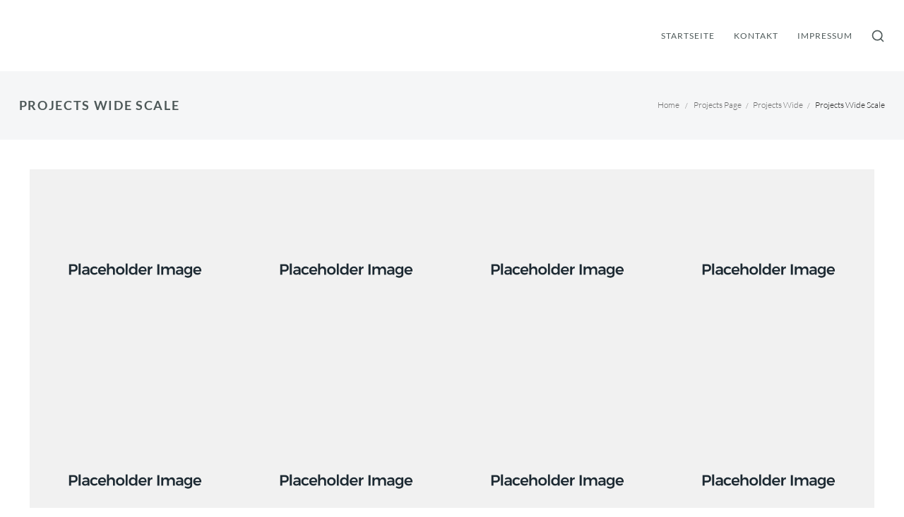

--- FILE ---
content_type: text/html; charset=UTF-8
request_url: https://www.immo4life.com/projects-page/projects-wide/projects-wide-scale/
body_size: 15626
content:
<!DOCTYPE html>
<html lang="de">
    <head>
        <meta charset="UTF-8">
        <meta name="viewport" content="width=device-width, initial-scale=1">
        <meta http-equiv="X-UA-Compatible" content="ie=edge">
        <title>Projects Wide Scale &#8211; Projektentwicklung, Handelsimmobilien, Wohnungsbau</title>
<meta name='robots' content='max-image-preview:large' />
<link rel='dns-prefetch' href='//www.immo4life.com' />


<link rel="alternate" type="application/rss+xml" title="Projektentwicklung, Handelsimmobilien, Wohnungsbau &raquo; Feed" href="https://www.immo4life.com/feed/" />
<link rel="alternate" type="application/rss+xml" title="Projektentwicklung, Handelsimmobilien, Wohnungsbau &raquo; Kommentar-Feed" href="https://www.immo4life.com/comments/feed/" />
<link rel="alternate" title="oEmbed (JSON)" type="application/json+oembed" href="https://www.immo4life.com/wp-json/oembed/1.0/embed?url=https%3A%2F%2Fwww.immo4life.com%2Fprojects-page%2Fprojects-wide%2Fprojects-wide-scale%2F" />
<link rel="alternate" title="oEmbed (XML)" type="text/xml+oembed" href="https://www.immo4life.com/wp-json/oembed/1.0/embed?url=https%3A%2F%2Fwww.immo4life.com%2Fprojects-page%2Fprojects-wide%2Fprojects-wide-scale%2F&#038;format=xml" />
<style id='wp-img-auto-sizes-contain-inline-css' type='text/css'>
img:is([sizes=auto i],[sizes^="auto," i]){contain-intrinsic-size:3000px 1500px}
/*# sourceURL=wp-img-auto-sizes-contain-inline-css */
</style>
<style id='wp-emoji-styles-inline-css' type='text/css'>

	img.wp-smiley, img.emoji {
		display: inline !important;
		border: none !important;
		box-shadow: none !important;
		height: 1em !important;
		width: 1em !important;
		margin: 0 0.07em !important;
		vertical-align: -0.1em !important;
		background: none !important;
		padding: 0 !important;
	}
/*# sourceURL=wp-emoji-styles-inline-css */
</style>
<style id='classic-theme-styles-inline-css' type='text/css'>
/*! This file is auto-generated */
.wp-block-button__link{color:#fff;background-color:#32373c;border-radius:9999px;box-shadow:none;text-decoration:none;padding:calc(.667em + 2px) calc(1.333em + 2px);font-size:1.125em}.wp-block-file__button{background:#32373c;color:#fff;text-decoration:none}
/*# sourceURL=/wp-includes/css/classic-themes.min.css */
</style>
<style id='global-styles-inline-css' type='text/css'>
:root{--wp--preset--aspect-ratio--square: 1;--wp--preset--aspect-ratio--4-3: 4/3;--wp--preset--aspect-ratio--3-4: 3/4;--wp--preset--aspect-ratio--3-2: 3/2;--wp--preset--aspect-ratio--2-3: 2/3;--wp--preset--aspect-ratio--16-9: 16/9;--wp--preset--aspect-ratio--9-16: 9/16;--wp--preset--color--black: #000000;--wp--preset--color--cyan-bluish-gray: #abb8c3;--wp--preset--color--white: #ffffff;--wp--preset--color--pale-pink: #f78da7;--wp--preset--color--vivid-red: #cf2e2e;--wp--preset--color--luminous-vivid-orange: #ff6900;--wp--preset--color--luminous-vivid-amber: #fcb900;--wp--preset--color--light-green-cyan: #7bdcb5;--wp--preset--color--vivid-green-cyan: #00d084;--wp--preset--color--pale-cyan-blue: #8ed1fc;--wp--preset--color--vivid-cyan-blue: #0693e3;--wp--preset--color--vivid-purple: #9b51e0;--wp--preset--gradient--vivid-cyan-blue-to-vivid-purple: linear-gradient(135deg,rgb(6,147,227) 0%,rgb(155,81,224) 100%);--wp--preset--gradient--light-green-cyan-to-vivid-green-cyan: linear-gradient(135deg,rgb(122,220,180) 0%,rgb(0,208,130) 100%);--wp--preset--gradient--luminous-vivid-amber-to-luminous-vivid-orange: linear-gradient(135deg,rgb(252,185,0) 0%,rgb(255,105,0) 100%);--wp--preset--gradient--luminous-vivid-orange-to-vivid-red: linear-gradient(135deg,rgb(255,105,0) 0%,rgb(207,46,46) 100%);--wp--preset--gradient--very-light-gray-to-cyan-bluish-gray: linear-gradient(135deg,rgb(238,238,238) 0%,rgb(169,184,195) 100%);--wp--preset--gradient--cool-to-warm-spectrum: linear-gradient(135deg,rgb(74,234,220) 0%,rgb(151,120,209) 20%,rgb(207,42,186) 40%,rgb(238,44,130) 60%,rgb(251,105,98) 80%,rgb(254,248,76) 100%);--wp--preset--gradient--blush-light-purple: linear-gradient(135deg,rgb(255,206,236) 0%,rgb(152,150,240) 100%);--wp--preset--gradient--blush-bordeaux: linear-gradient(135deg,rgb(254,205,165) 0%,rgb(254,45,45) 50%,rgb(107,0,62) 100%);--wp--preset--gradient--luminous-dusk: linear-gradient(135deg,rgb(255,203,112) 0%,rgb(199,81,192) 50%,rgb(65,88,208) 100%);--wp--preset--gradient--pale-ocean: linear-gradient(135deg,rgb(255,245,203) 0%,rgb(182,227,212) 50%,rgb(51,167,181) 100%);--wp--preset--gradient--electric-grass: linear-gradient(135deg,rgb(202,248,128) 0%,rgb(113,206,126) 100%);--wp--preset--gradient--midnight: linear-gradient(135deg,rgb(2,3,129) 0%,rgb(40,116,252) 100%);--wp--preset--font-size--small: 13px;--wp--preset--font-size--medium: 20px;--wp--preset--font-size--large: 36px;--wp--preset--font-size--x-large: 42px;--wp--preset--spacing--20: 0.44rem;--wp--preset--spacing--30: 0.67rem;--wp--preset--spacing--40: 1rem;--wp--preset--spacing--50: 1.5rem;--wp--preset--spacing--60: 2.25rem;--wp--preset--spacing--70: 3.38rem;--wp--preset--spacing--80: 5.06rem;--wp--preset--shadow--natural: 6px 6px 9px rgba(0, 0, 0, 0.2);--wp--preset--shadow--deep: 12px 12px 50px rgba(0, 0, 0, 0.4);--wp--preset--shadow--sharp: 6px 6px 0px rgba(0, 0, 0, 0.2);--wp--preset--shadow--outlined: 6px 6px 0px -3px rgb(255, 255, 255), 6px 6px rgb(0, 0, 0);--wp--preset--shadow--crisp: 6px 6px 0px rgb(0, 0, 0);}:where(.is-layout-flex){gap: 0.5em;}:where(.is-layout-grid){gap: 0.5em;}body .is-layout-flex{display: flex;}.is-layout-flex{flex-wrap: wrap;align-items: center;}.is-layout-flex > :is(*, div){margin: 0;}body .is-layout-grid{display: grid;}.is-layout-grid > :is(*, div){margin: 0;}:where(.wp-block-columns.is-layout-flex){gap: 2em;}:where(.wp-block-columns.is-layout-grid){gap: 2em;}:where(.wp-block-post-template.is-layout-flex){gap: 1.25em;}:where(.wp-block-post-template.is-layout-grid){gap: 1.25em;}.has-black-color{color: var(--wp--preset--color--black) !important;}.has-cyan-bluish-gray-color{color: var(--wp--preset--color--cyan-bluish-gray) !important;}.has-white-color{color: var(--wp--preset--color--white) !important;}.has-pale-pink-color{color: var(--wp--preset--color--pale-pink) !important;}.has-vivid-red-color{color: var(--wp--preset--color--vivid-red) !important;}.has-luminous-vivid-orange-color{color: var(--wp--preset--color--luminous-vivid-orange) !important;}.has-luminous-vivid-amber-color{color: var(--wp--preset--color--luminous-vivid-amber) !important;}.has-light-green-cyan-color{color: var(--wp--preset--color--light-green-cyan) !important;}.has-vivid-green-cyan-color{color: var(--wp--preset--color--vivid-green-cyan) !important;}.has-pale-cyan-blue-color{color: var(--wp--preset--color--pale-cyan-blue) !important;}.has-vivid-cyan-blue-color{color: var(--wp--preset--color--vivid-cyan-blue) !important;}.has-vivid-purple-color{color: var(--wp--preset--color--vivid-purple) !important;}.has-black-background-color{background-color: var(--wp--preset--color--black) !important;}.has-cyan-bluish-gray-background-color{background-color: var(--wp--preset--color--cyan-bluish-gray) !important;}.has-white-background-color{background-color: var(--wp--preset--color--white) !important;}.has-pale-pink-background-color{background-color: var(--wp--preset--color--pale-pink) !important;}.has-vivid-red-background-color{background-color: var(--wp--preset--color--vivid-red) !important;}.has-luminous-vivid-orange-background-color{background-color: var(--wp--preset--color--luminous-vivid-orange) !important;}.has-luminous-vivid-amber-background-color{background-color: var(--wp--preset--color--luminous-vivid-amber) !important;}.has-light-green-cyan-background-color{background-color: var(--wp--preset--color--light-green-cyan) !important;}.has-vivid-green-cyan-background-color{background-color: var(--wp--preset--color--vivid-green-cyan) !important;}.has-pale-cyan-blue-background-color{background-color: var(--wp--preset--color--pale-cyan-blue) !important;}.has-vivid-cyan-blue-background-color{background-color: var(--wp--preset--color--vivid-cyan-blue) !important;}.has-vivid-purple-background-color{background-color: var(--wp--preset--color--vivid-purple) !important;}.has-black-border-color{border-color: var(--wp--preset--color--black) !important;}.has-cyan-bluish-gray-border-color{border-color: var(--wp--preset--color--cyan-bluish-gray) !important;}.has-white-border-color{border-color: var(--wp--preset--color--white) !important;}.has-pale-pink-border-color{border-color: var(--wp--preset--color--pale-pink) !important;}.has-vivid-red-border-color{border-color: var(--wp--preset--color--vivid-red) !important;}.has-luminous-vivid-orange-border-color{border-color: var(--wp--preset--color--luminous-vivid-orange) !important;}.has-luminous-vivid-amber-border-color{border-color: var(--wp--preset--color--luminous-vivid-amber) !important;}.has-light-green-cyan-border-color{border-color: var(--wp--preset--color--light-green-cyan) !important;}.has-vivid-green-cyan-border-color{border-color: var(--wp--preset--color--vivid-green-cyan) !important;}.has-pale-cyan-blue-border-color{border-color: var(--wp--preset--color--pale-cyan-blue) !important;}.has-vivid-cyan-blue-border-color{border-color: var(--wp--preset--color--vivid-cyan-blue) !important;}.has-vivid-purple-border-color{border-color: var(--wp--preset--color--vivid-purple) !important;}.has-vivid-cyan-blue-to-vivid-purple-gradient-background{background: var(--wp--preset--gradient--vivid-cyan-blue-to-vivid-purple) !important;}.has-light-green-cyan-to-vivid-green-cyan-gradient-background{background: var(--wp--preset--gradient--light-green-cyan-to-vivid-green-cyan) !important;}.has-luminous-vivid-amber-to-luminous-vivid-orange-gradient-background{background: var(--wp--preset--gradient--luminous-vivid-amber-to-luminous-vivid-orange) !important;}.has-luminous-vivid-orange-to-vivid-red-gradient-background{background: var(--wp--preset--gradient--luminous-vivid-orange-to-vivid-red) !important;}.has-very-light-gray-to-cyan-bluish-gray-gradient-background{background: var(--wp--preset--gradient--very-light-gray-to-cyan-bluish-gray) !important;}.has-cool-to-warm-spectrum-gradient-background{background: var(--wp--preset--gradient--cool-to-warm-spectrum) !important;}.has-blush-light-purple-gradient-background{background: var(--wp--preset--gradient--blush-light-purple) !important;}.has-blush-bordeaux-gradient-background{background: var(--wp--preset--gradient--blush-bordeaux) !important;}.has-luminous-dusk-gradient-background{background: var(--wp--preset--gradient--luminous-dusk) !important;}.has-pale-ocean-gradient-background{background: var(--wp--preset--gradient--pale-ocean) !important;}.has-electric-grass-gradient-background{background: var(--wp--preset--gradient--electric-grass) !important;}.has-midnight-gradient-background{background: var(--wp--preset--gradient--midnight) !important;}.has-small-font-size{font-size: var(--wp--preset--font-size--small) !important;}.has-medium-font-size{font-size: var(--wp--preset--font-size--medium) !important;}.has-large-font-size{font-size: var(--wp--preset--font-size--large) !important;}.has-x-large-font-size{font-size: var(--wp--preset--font-size--x-large) !important;}
:where(.wp-block-post-template.is-layout-flex){gap: 1.25em;}:where(.wp-block-post-template.is-layout-grid){gap: 1.25em;}
:where(.wp-block-term-template.is-layout-flex){gap: 1.25em;}:where(.wp-block-term-template.is-layout-grid){gap: 1.25em;}
:where(.wp-block-columns.is-layout-flex){gap: 2em;}:where(.wp-block-columns.is-layout-grid){gap: 2em;}
:root :where(.wp-block-pullquote){font-size: 1.5em;line-height: 1.6;}
/*# sourceURL=global-styles-inline-css */
</style>
<link rel='stylesheet' id='neuron-style-css' href='https://www.immo4life.com/wp-content/plugins/neuron-core-arkhitekton//assets/styles/style.css?ver=1.2.9' type='text/css' media='all' />
<link rel='stylesheet' id='arkhitekton-main-style-css' href='https://www.immo4life.com/wp-content/themes/arkhitekton/assets/styles/arkhitekton.css?ver=1.3.7' type='text/css' media='all' />
<link rel='stylesheet' id='magnific-popup-css' href='https://www.immo4life.com/wp-content/themes/arkhitekton/assets/styles/magnific-popup.css?ver=1.3.7' type='text/css' media='all' />
<link rel='stylesheet' id='owl-carousel-css' href='https://www.immo4life.com/wp-content/themes/arkhitekton/assets/styles/owl.carousel.min.css?ver=1.3.7' type='text/css' media='all' />
<link rel='stylesheet' id='perfect-scrollbar-css' href='https://www.immo4life.com/wp-content/themes/arkhitekton/assets/styles/perfect-scrollbar.css?ver=1.3.7' type='text/css' media='all' />
<link rel='stylesheet' id='arkhitekton-wp-style-css' href='https://www.immo4life.com/wp-content/themes/arkhitekton/style.css?ver=6.9' type='text/css' media='all' />
<style id='arkhitekton-wp-style-inline-css' type='text/css'>
.a-site-search-icon:hover,.a-slidingbar-icon a:hover,a,.l-primary-footer .l-primary-footer__copyright .l-primary-footer__copyright__space .l-primary-footer__copyright__social-media ul li a:hover,.m-filters ul li a:hover,.m-site-search .m-site-search__content .m-site-search__content__inner .m-site-search__close-icon:hover,.m-site-search .m-site-search__content .m-site-search__content__inner .m-site-search__form .m-site-search__form__icon span:hover,.m-social-media ul li a:hover,.l-primary-footer--dark-skin .widget.widget_calendar table td a,.l-primary-footer--dark-skin .widget.widget_calendar table th a,.woocommerce .woocommerce-shipping-calculator a,.woocommerce .o-product .woocommerce-tabs .woocommerce-Tabs-panel .woocommerce-Reviews #comments .woocommerce-Reviews-title span,.woocommerce .o-product .woocommerce-tabs .woocommerce-Tabs-panel .woocommerce-Reviews #comments .commentlist .comment .comment_container .comment-text .star-rating,.o-breadcrumb .o-breadcrumb__list .o-breadcrumb__list__item.o-breadcrumb__list__item--separator,.l-primary-header__bag .l-primary-header__bag__icon:hover,.o-post-navigation .o-post-navigation__link a:hover .o-post-navigation__title,.woocommerce-account .woocommerce .woocommerce-MyAccount-navigation ul li a:hover,.woocommerce-account .woocommerce .woocommerce-MyAccount-navigation ul li a:hover svg{ color: #b4a269 } .woocommerce table td.product-remove a:hover,.woocommerce .o-product .woocommerce-tabs ul.tabs li a:hover,.woocommerce .o-product .woocommerce-tabs ul.tabs li.active a,.o-mini-cart__holder .o-mini-cart__holder__cart-list .o-mini-cart__holder__cart-list__item .o-mini-cart__holder__item__remove:hover,.o-pagination ul.o-pagination__numbers li a:hover,.o-slidingbar .o-slidingbar__content .o-slidingbar__content__holder .o-slidingbar__close-icon svg:hover{ color: #b4a269 !important} .o-pagination .o-pagination__arrow a:hover svg,.o-post-navigation .o-post-navigation__link a:hover svg{ stroke: #b4a269 } .a-woo-badge.a-woo-badge--theme-color,input[type=submit],button,.button,mark,.select2-container .select2-dropdown .select2-results .select2-results__options .select2-results__option.select2-results__option--highlighted,.a-button.a-button--theme-color,.elementor-button,.l-woocommerce-wrapper .l-woocommerce-wrapper__product .o-neuron-hover-holder .o-neuron-hover-holder__button:hover,.m-progress-bar .m-progress-bar__content-holder .m-progress-bar__content span,.l-primary-header__bag .l-primary-header__bag__icon span,.a-form--dark-skin input[type=submit],.a-form--dark-skin button,.a-form--dark-skin .button{ background-color: #b4a269 } ::-moz-selection{ background-color: #b4a269 } ::selection{ background-color: #b4a269 } .woocommerce .button,.woocommerce .o-product .woocommerce-tabs .woocommerce-Tabs-panel .woocommerce-Reviews #review_form_wrapper .comment-form .form-submit input{ background-color: #b4a269 !important} input[type=submit]:hover,button:hover,.button:hover,.a-button.a-button--theme-color:hover{ background-color: hsl(45.6, 33%, 46%) } .woocommerce .button:hover,.woocommerce .o-product .woocommerce-tabs .woocommerce-Tabs-panel .woocommerce-Reviews #review_form_wrapper .comment-form .form-submit input:hover{ background-color: hsl(45.6, 33%, 46%) !important} input:focus,textarea:focus,.select2-container .select2-dropdown,blockquote,abbr,.widget .widgettitle-wrapper .widgettitle,.woocommerce .o-product .woocommerce-tabs ul.tabs li a:hover,.woocommerce .o-product .woocommerce-tabs ul.tabs li.active a,.a-form--dark-skin input:focus,.a-form--dark-skin textarea:focus{ border-color: #b4a269 } select2.select2-container.select2-container--default.select2-container--open .select2-selection--multiple,.select2.select2-container.select2-container--default.select2-container--open .selection .select2-selection{ border-color: #b4a269 !important} .woocommerce .blockUI.blockOverlay::before,.woocommerce .loader::before,.woocommerce-info,.woocommerce-message{ border-top-color: #b4a269 } h1, .h1, h2, .h2, h3, .h3, h4, .h4, h5, .h5, h6, .h6, .o-hero .o-hero__content .o-hero__content__title, .t-404 .o-hero .o-hero__content .o-hero__content__title h1, legend, input, textarea, label, .select2-container .select2-dropdown .select2-results .select2-results__options .select2-results__option[data-selected=true], .select2-container--default .select2-selection--single .select2-selection__rendered, .a-separator ul li a, .a-site-search-icon, .a-slidingbar-icon a, table td a, table th a, table td#today, table thead td, table thead th, .tagcloud a, dl dt, blockquote, b, strong, .woocommerce .star-rating, .woocommerce table tfoot tr:last-child th, .woocommerce table tfoot tr:last-child td, .l-primary-header.l-primary-header--light-skin .l-primary-header__bag .o-mini-cart .widget_shopping_cart_content .o-mini-cart__no-products p, .l-primary-header.l-primary-header--light-skin .l-primary-header__bag .o-mini-cart .o-mini-cart__holder .o-mini-cart__holder__cart-list .o-mini-cart__holder__cart-list__item .o-mini-cart__holder__cart-list__item__meta .title a, .l-primary-header.l-primary-header--light-skin .l-primary-header__bag .o-mini-cart .o-mini-cart__holder .o-mini-cart__holder__cart-list .o-mini-cart__holder__cart-list__item .o-mini-cart__holder__item__remove, .l-primary-header.l-primary-header--light-skin .l-primary-header__bag .o-mini-cart .o-mini-cart__total-holder .o-mini-cart__total-holder__total .subtotal, .l-primary-header.l-primary-header--light-skin .l-primary-header__bag .o-mini-cart .o-mini-cart__total-holder .o-mini-cart__total-holder__total .price .amount, .l-woocommerce-wrapper .l-woocommerce-wrapper__products-holder.l-woocommerce-wrapper__products-holder--meta-outside .o-neuron-hover .o-neuron-hover__body .o-neuron-hover__body-meta .o-neuron-hover__body-meta__title a, .m-filters ul li a, .m-filters ul li.active a, .m-progress-bar .m-progress-bar__label, .m-site-search .m-site-search__content .m-site-search__content__inner .m-site-search__close-icon, .m-site-search .m-site-search__content .m-site-search__content__inner .m-site-search__form .m-site-search__form__icon span, .m-social-media ul li a, .widget.widget_rss .widgettitle-wrapper .widgettitle .rsswidget, .widget ul li a, .woocommerce .o-product .m-product-summary .woocommerce-product-rating a, .woocommerce .o-product .m-product-summary .price, .woocommerce .o-product .woocommerce-tabs .woocommerce-Tabs-panel.woocommerce-Tabs-panel--additional_information table tr th, .o-comments .o-comments__area .o-comment .o-comment__details .o-comment__author-meta .comment-reply-link, .l-primary-header__bag .l-primary-header__bag__icon, .o-mini-cart__holder .o-mini-cart__holder__cart-list .o-mini-cart__holder__cart-list__item .o-mini-cart__holder__cart-list__item__meta .title a, .o-mini-cart__holder .o-mini-cart__holder__cart-list .o-mini-cart__holder__cart-list__item .o-mini-cart__holder__item__remove, .o-mini-cart__total-holder .o-mini-cart__total-holder__total .subtotal, .o-mini-cart__total-holder .o-mini-cart__total-holder__total .price .amount, .o-pagination ul.o-pagination__numbers li a, .o-pagination ul.o-pagination__numbers li.active a, .o-pagination.o-pagination--pages .o-pagination__title, .o-pagination.o-pagination--pages .o-pagination--pages__numbers span, .o-slidingbar .o-slidingbar__content .o-slidingbar__content__holder .o-slidingbar__close-icon svg, .o-blog-post .o-blog-post__title a, .o-blog-post .o-blog-post__meta, .o-blog-post .o-blog-post__author .author-name a, .l-portfolio-wrapper .l-portfolio-wrapper__items-holder.l-portfolio-wrapper__items-holder--meta-outside .o-portfolio-item .o-portfolio-item__content .o-portfolio-item__title a, .woocommerce .woocommerce-cart-form table td::before, .woocommerce .woocommerce-cart-form table .actions .coupon #coupon_code, .woocommerce .cart-collaterals .cart_totals table th, .woocommerce .cart-collaterals .cart_totals table td[data-title=Total]::before, .woocommerce .cart-collaterals .cart_totals table td[data-title=Subtotal]::before, .woocommerce-checkout .woocommerce-checkout-review-order table tr.order-total td strong, .woocommerce-account .woocommerce .woocommerce-MyAccount-navigation ul li a, .woocommerce-account .woocommerce .woocommerce-MyAccount-navigation ul li.is-active a svg, .a-button.a-button--white-color{ color: #4d5858 } .woocommerce table td.product-remove a,.m-nav-menu--horizontal ul.menu li.menu-item > a,.woocommerce .o-product .woocommerce-tabs ul.tabs li a,.o-mini-cart .o-mini-cart__total-holder .o-mini-cart__total-holder__buttons .button,.m-site-search .m-site-search__content .m-site-search__content__inner .m-site-search__form input[type=search],.l-primary-footer .l-primary-footer__widgets,.l-primary-footer .l-primary-footer__copyright,.l-primary-footer .l-primary-footer__copyright .l-primary-footer__copyright__space .l-primary-footer__copyright__social-media ul li a{ color: #4d5858 !important} .m-site-search .m-site-search__content .m-site-search__content__inner .m-site-search__form input[type=search]::-webkit-input-placeholder{ color: #4d5858} .m-site-search .m-site-search__content .m-site-search__content__inner .m-site-search__form input[type=search]:-moz-placeholder{ color: #4d5858} .m-site-search .m-site-search__content .m-site-search__content__inner .m-site-search__form input[type=search]::-moz-placeholder{ color: #4d5858} .m-site-search .m-site-search__content .m-site-search__content__inner .m-site-search__form input[type=search]:-ms-input-placeholder{ color: #4d5858} .l-primary-header.l-primary-header--responsive .m-nav-menu--mobile-icon svg line,.o-pagination .o-pagination__arrow a svg,.o-post-navigation .o-post-navigation__link a svg,.o-blog-post .o-blog-post__meta svg{ stroke: #4d5858  } .o-pagination .o-pagination__arrow.o-pagination__arrow--disabled a svg{ stroke: hsl(180, 7%, 72%)  } .l-primary-header.l-primary-header--responsive .m-nav-menu--mobile,.l-woocommerce-wrapper .l-woocommerce-wrapper__product .o-neuron-hover-holder .o-neuron-hover-holder__button,.m-nav-menu--horizontal ul.menu li.menu-item.menu-item-has-children > ul.sub-menu,.o-mini-cart,.o-slidingbar .o-slidingbar__content.o-slidingbar__content--dark-skin,.a-button.a-button--dark-color{ background-color: #4d5858  } .ui-slider .ui-slider-range,.l-primary-header.l-primary-header--light-skin .l-primary-header__bag .o-mini-cart .o-mini-cart__total-holder .o-mini-cart__total-holder__buttons .button,.woocommerce .o-main-sidebar input[type=submit],.woocommerce .o-main-sidebar button,.woocommerce .o-main-sidebar .button,.o-mini-cart__total-holder .o-mini-cart__total-holder__buttons .button,.o-mini-cart .o-mini-cart__holder .blockUI.blockOverlay,.o-mini-cart .o-mini-cart__holder .loader{ background-color: #4d5858 !important} .o-mini-cart__total-holder .o-mini-cart__total-holder__buttons .button:hover{ background-color: hsl(180, 7%, 42%) !important} .a-to-top.a-to-top--dark,.l-woocommerce-wrapper .l-woocommerce-wrapper__products-holder.l-woocommerce-wrapper__products-holder--meta-outside .o-neuron-hover .o-neuron-hover-holder .o-neuron-hover-holder__header .o-neuron-hover-holder__header__overlay,.l-woocommerce-wrapper .l-woocommerce-wrapper__products-holder.l-woocommerce-wrapper__products-holder--meta-inside .o-neuron-hover .o-neuron-hover-holder .o-neuron-hover-holder__header .o-neuron-hover-holder__header__overlay{ background-color: rgba(77, 88, 88, 0.5) !important} .o-neuron-hover.o-neuron-hover--icon .o-neuron-hover-holder .o-neuron-hover-holder__header .o-neuron-hover-holder__header__overlay,.o-neuron-hover.o-neuron-hover--meta-inside .o-neuron-hover-holder .o-neuron-hover-holder__header .o-neuron-hover-holder__header__overlay{ background-color: rgba(77, 88, 88, 0.7) !important} .m-site-search .m-site-search__overlay,.o-slidingbar .o-slidingbar__overlay{ background-color: rgba(77, 88, 88, 0.3) !important} .a-button.a-button--dark-color:hover{ background-color: hsl(180, 7%, 42%) } .woocommerce .o-main-sidebar input[type=submit]:hover,.woocommerce .o-main-sidebar button:hover,.woocommerce .o-main-sidebar .button:hover{ background-color: hsl(180, 7%, 40%) !important} .l-primary-header.l-primary-header--light-skin .l-primary-header__bag .o-mini-cart .o-mini-cart__holder .o-mini-cart__holder__cart-list .o-mini-cart__holder__cart-list__item .o-mini-cart__holder__cart-list__item__meta .quantity{ background-color: hsl(180, 7%, 12%)} .l-primary-header.l-primary-header--light-skin .l-primary-header__bag .o-mini-cart .o-mini-cart__total-holder .o-mini-cart__total-holder__buttons .button:hover{ background-color: hsl(180, 7%, 17%) !important} .m-site-search .m-site-search__content .m-site-search__content__inner .m-site-search__form input[type=search]{ border-color: #4d5858  }
/*# sourceURL=arkhitekton-wp-style-inline-css */
</style>
<link rel='stylesheet' id='arkhitekton-fonts-css' href='//www.immo4life.com/wp-content/uploads/omgf/arkhitekton-fonts/arkhitekton-fonts.css?ver=1666861944' type='text/css' media='all' />
<link rel='stylesheet' id='elementor-icons-css' href='https://www.immo4life.com/wp-content/plugins/elementor/assets/lib/eicons/css/elementor-icons.min.css?ver=5.46.0' type='text/css' media='all' />
<link rel='stylesheet' id='elementor-frontend-css' href='https://www.immo4life.com/wp-content/plugins/elementor/assets/css/frontend.min.css?ver=3.34.2' type='text/css' media='all' />
<link rel='stylesheet' id='elementor-post-24135-css' href='https://www.immo4life.com/wp-content/uploads/elementor/css/post-24135.css?ver=1768948205' type='text/css' media='all' />
<link rel='stylesheet' id='elementor-post-164-css' href='https://www.immo4life.com/wp-content/uploads/elementor/css/post-164.css?ver=1769002949' type='text/css' media='all' />
<link rel='stylesheet' id='elementor-gf-local-roboto-css' href='//www.immo4life.com/wp-content/uploads/omgf/elementor-gf-local-roboto/elementor-gf-local-roboto.css?ver=1666861944' type='text/css' media='all' />
<link rel='stylesheet' id='elementor-gf-local-robotoslab-css' href='//www.immo4life.com/wp-content/uploads/omgf/elementor-gf-local-robotoslab/elementor-gf-local-robotoslab.css?ver=1666861944' type='text/css' media='all' />
<link rel='stylesheet' id='elementor-gf-local-lato-css' href='//www.immo4life.com/wp-content/uploads/omgf/elementor-gf-local-lato/elementor-gf-local-lato.css?ver=1666861944' type='text/css' media='all' />
<script type="text/javascript" src="https://www.immo4life.com/wp-includes/js/jquery/jquery.min.js?ver=3.7.1" id="jquery-core-js"></script>
<script type="text/javascript" src="https://www.immo4life.com/wp-includes/js/jquery/jquery-migrate.min.js?ver=3.4.1" id="jquery-migrate-js"></script>
<link rel="https://api.w.org/" href="https://www.immo4life.com/wp-json/" /><link rel="alternate" title="JSON" type="application/json" href="https://www.immo4life.com/wp-json/wp/v2/pages/164" /><link rel="EditURI" type="application/rsd+xml" title="RSD" href="https://www.immo4life.com/xmlrpc.php?rsd" />
<meta name="generator" content="WordPress 6.9" />
<link rel="canonical" href="https://www.immo4life.com/projects-page/projects-wide/projects-wide-scale/" />
<link rel='shortlink' href='https://www.immo4life.com/?p=164' />
<meta name="generator" content="Elementor 3.34.2; features: additional_custom_breakpoints; settings: css_print_method-external, google_font-enabled, font_display-auto">
<style type="text/css">.recentcomments a{display:inline !important;padding:0 !important;margin:0 !important;}</style>			<style>
				.e-con.e-parent:nth-of-type(n+4):not(.e-lazyloaded):not(.e-no-lazyload),
				.e-con.e-parent:nth-of-type(n+4):not(.e-lazyloaded):not(.e-no-lazyload) * {
					background-image: none !important;
				}
				@media screen and (max-height: 1024px) {
					.e-con.e-parent:nth-of-type(n+3):not(.e-lazyloaded):not(.e-no-lazyload),
					.e-con.e-parent:nth-of-type(n+3):not(.e-lazyloaded):not(.e-no-lazyload) * {
						background-image: none !important;
					}
				}
				@media screen and (max-height: 640px) {
					.e-con.e-parent:nth-of-type(n+2):not(.e-lazyloaded):not(.e-no-lazyload),
					.e-con.e-parent:nth-of-type(n+2):not(.e-lazyloaded):not(.e-no-lazyload) * {
						background-image: none !important;
					}
				}
			</style>
			<meta name="generator" content="Powered by Slider Revolution 6.5.7 - responsive, Mobile-Friendly Slider Plugin for WordPress with comfortable drag and drop interface." />
<link rel="icon" href="https://www.immo4life.com/wp-content/uploads/2020/11/cropped-favicon-32x32.png" sizes="32x32" />
<link rel="icon" href="https://www.immo4life.com/wp-content/uploads/2020/11/cropped-favicon-192x192.png" sizes="192x192" />
<link rel="apple-touch-icon" href="https://www.immo4life.com/wp-content/uploads/2020/11/cropped-favicon-180x180.png" />
<meta name="msapplication-TileImage" content="https://www.immo4life.com/wp-content/uploads/2020/11/cropped-favicon-270x270.png" />
<script type="text/javascript">function setREVStartSize(e){
			//window.requestAnimationFrame(function() {				 
				window.RSIW = window.RSIW===undefined ? window.innerWidth : window.RSIW;	
				window.RSIH = window.RSIH===undefined ? window.innerHeight : window.RSIH;	
				try {								
					var pw = document.getElementById(e.c).parentNode.offsetWidth,
						newh;
					pw = pw===0 || isNaN(pw) ? window.RSIW : pw;
					e.tabw = e.tabw===undefined ? 0 : parseInt(e.tabw);
					e.thumbw = e.thumbw===undefined ? 0 : parseInt(e.thumbw);
					e.tabh = e.tabh===undefined ? 0 : parseInt(e.tabh);
					e.thumbh = e.thumbh===undefined ? 0 : parseInt(e.thumbh);
					e.tabhide = e.tabhide===undefined ? 0 : parseInt(e.tabhide);
					e.thumbhide = e.thumbhide===undefined ? 0 : parseInt(e.thumbhide);
					e.mh = e.mh===undefined || e.mh=="" || e.mh==="auto" ? 0 : parseInt(e.mh,0);		
					if(e.layout==="fullscreen" || e.l==="fullscreen") 						
						newh = Math.max(e.mh,window.RSIH);					
					else{					
						e.gw = Array.isArray(e.gw) ? e.gw : [e.gw];
						for (var i in e.rl) if (e.gw[i]===undefined || e.gw[i]===0) e.gw[i] = e.gw[i-1];					
						e.gh = e.el===undefined || e.el==="" || (Array.isArray(e.el) && e.el.length==0)? e.gh : e.el;
						e.gh = Array.isArray(e.gh) ? e.gh : [e.gh];
						for (var i in e.rl) if (e.gh[i]===undefined || e.gh[i]===0) e.gh[i] = e.gh[i-1];
											
						var nl = new Array(e.rl.length),
							ix = 0,						
							sl;					
						e.tabw = e.tabhide>=pw ? 0 : e.tabw;
						e.thumbw = e.thumbhide>=pw ? 0 : e.thumbw;
						e.tabh = e.tabhide>=pw ? 0 : e.tabh;
						e.thumbh = e.thumbhide>=pw ? 0 : e.thumbh;					
						for (var i in e.rl) nl[i] = e.rl[i]<window.RSIW ? 0 : e.rl[i];
						sl = nl[0];									
						for (var i in nl) if (sl>nl[i] && nl[i]>0) { sl = nl[i]; ix=i;}															
						var m = pw>(e.gw[ix]+e.tabw+e.thumbw) ? 1 : (pw-(e.tabw+e.thumbw)) / (e.gw[ix]);					
						newh =  (e.gh[ix] * m) + (e.tabh + e.thumbh);
					}
					var el = document.getElementById(e.c);
					if (el!==null && el) el.style.height = newh+"px";					
					el = document.getElementById(e.c+"_wrapper");
					if (el!==null && el) {
						el.style.height = newh+"px";
						el.style.display = "block";
					}
				} catch(e){
					console.log("Failure at Presize of Slider:" + e)
				}					   
			//});
		  };</script>
		<style type="text/css" id="wp-custom-css">
			.cmplz-cookiebanner .cmplz-buttons .cmplz-btn.cmplz-view-preferences,
.cmplz-cookiebanner .cmplz-buttons .cmplz-btn.cmplz-deny {
    color: #b5a36a!important;
}
		</style>
		<style id="kirki-inline-styles">h1, .h1, h2, .h2, h3, .h3, h4, .h4, h5, .h5, h6, .h6, b, strong, .m-nav-menu--horizontal ul.menu li.menu-item > a, .o-hero .o-hero__content .o-hero__content__title, input[type=submit], button, .button, .a-button, .o-breadcrumb .o-breadcrumb__list .o-breadcrumb__list__item, .o-comments .o-comments__area .o-comment .o-comment__details .o-comment__author-meta .comment-reply-link, .o-mini-cart .o-mini-cart__holder .o-mini-cart__holder__cart-list .o-mini-cart__holder__cart-list__item .o-mini-cart__holder__cart-list__item__meta .title, .o-mini-cart .o-mini-cart__total-holder .o-mini-cart__total-holder__total .price .amount, .tagcloud a, .woocommerce .o-product .m-product-summary .product_meta > span, .woocommerce .o-product .woocommerce-tabs ul.tabs li a, .woocommerce .o-product .woocommerce-tabs .woocommerce-Tabs-panel.woocommerce-Tabs-panel--additional_information table tr th, .a-woo-badge, .woocommerce .o-product .m-product-summary table.variations tr td label, .t-404 .o-hero .o-hero__content .o-hero__content__title h1{font-family:Lato, Helvetica, Arial, sans-serif;}body, input, textarea, select, code, .woocommerce .o-product .m-product-summary .product_meta > span span, .woocommerce .o-product .m-product-summary .product_meta > span a{font-family:Lato, Helvetica, Arial, sans-serif;}@font-face{font-display:swap;font-family:'Lato';font-style:normal;font-weight:300;src:url(https://www.immo4life.com/wp-content/uploads/omgf/inline-font-face-lato/lato-normal-latin-ext-300.woff2) format('woff');}</style>    </head>
    <body class="wp-singular page-template-default page page-id-164 page-child parent-pageid-3153 wp-theme-arkhitekton elementor-default elementor-kit-24135 elementor-page elementor-page-164">
        <div class="l-theme-wrapper">
                            <div class="l-primary-header--responsive-wrapper">
                    <header class="l-primary-header l-primary-header--responsive l-primary-header--wide-container">
                         <div class="container">
    <div class="d-flex align-items-center">
        <div class="a-logo a-logo--image">
    <a href="https://www.immo4life.com/" style="width: 48px;height: 48px">
            </a>
</div>        <div class="ml-auto d-flex align-items-center">
            <div class="l-primary-header__icons d-flex align-items-center">
                <a class="a-site-search-icon d-none d-lg-flex" href="#">
    <svg xmlns="http://www.w3.org/2000/svg" width="20" height="20" viewBox="0 0 24 24" fill="none" stroke="currentColor" stroke-width="2" stroke-linecap="round" stroke-linejoin="round" class="feather feather-search"><circle cx="11" cy="11" r="8"></circle><line x1="21" y1="21" x2="16.65" y2="16.65"></line></svg>
</a>                            </div>
            <a href="#" class="l-primary-header--responsive__icon" id="l-primary-header--responsive__icon">
                <svg style="enable-background:new 0 0 139 139;" width="42px" height="42px" version="1.1" viewBox="0 0 139 139" xml:space="preserve" xmlns="http://www.w3.org/2000/svg" xmlns:xlink="http://www.w3.org/1999/xlink"><line class="st0" x1="26.5" x2="112.5" y1="46.3" y2="46.3"/><line class="st0" id="XMLID_9_" x1="26.5" x2="112.5" y1="92.7" y2="92.7"/><line class="st0" id="XMLID_8_" x1="26.5" x2="112.5" y1="69.5" y2="69.5"/></svg>
            </a>
        </div>
    </div>
     <div class="l-primary-header--responsive__nav">
        <nav class="menu-hauptmenue-container"><ul id="menu-hauptmenue" class="menu"><li id="menu-item-24633" class="menu-item menu-item-type-post_type menu-item-object-page menu-item-home m-mega-menu--two menu-item-24633"><a href="https://www.immo4life.com/">Startseite</a></li>
<li id="menu-item-24648" class="menu-item menu-item-type-post_type menu-item-object-page m-mega-menu--two menu-item-24648"><a href="https://www.immo4life.com/kontakt/">Kontakt</a></li>
<li id="menu-item-24647" class="menu-item menu-item-type-post_type menu-item-object-page m-mega-menu--two menu-item-24647"><a href="https://www.immo4life.com/impressum/">Impressum</a></li>
</ul></nav>    </div>
</div>                    </header>
                </div>

                <div class="l-primary-header--default-wrapper">
                    <header class="l-primary-header l-primary-header--default l-primary-header--wide-container">
                        <div class="container">
    <div class="d-flex align-items-stretch l-primary-header__holder">
        <div class="a-logo a-logo--image">
    <a href="https://www.immo4life.com/" style="width: 48px;height: 48px">
            </a>
</div>        <div class="ml-auto d-flex align-items-center">
            <div class="l-primary-header--default__nav d-inline-flex align-items-stretch">
                <nav class="d-flex align-items-stretch m-nav-menu--horizontal"><ul id="menu-hauptmenue-1" class="menu m-header-default-menu d-flex align-items-stretch"><li class="menu-item menu-item-type-post_type menu-item-object-page menu-item-home m-mega-menu--two menu-item-24633"><a href="https://www.immo4life.com/">Startseite</a></li>
<li class="menu-item menu-item-type-post_type menu-item-object-page m-mega-menu--two menu-item-24648"><a href="https://www.immo4life.com/kontakt/">Kontakt</a></li>
<li class="menu-item menu-item-type-post_type menu-item-object-page m-mega-menu--two menu-item-24647"><a href="https://www.immo4life.com/impressum/">Impressum</a></li>
</ul></nav>            </div>
                            <div class="l-primary-header__icons d-inline-flex align-items-stretch justify-content-end">
                    <a class="a-site-search-icon d-none d-lg-flex" href="#">
    <svg xmlns="http://www.w3.org/2000/svg" width="20" height="20" viewBox="0 0 24 24" fill="none" stroke="currentColor" stroke-width="2" stroke-linecap="round" stroke-linejoin="round" class="feather feather-search"><circle cx="11" cy="11" r="8"></circle><line x1="21" y1="21" x2="16.65" y2="16.65"></line></svg>
</a>                                    </div>
                    </div>
    </div>
</div>                    </header>
                </div>

                <div class="m-site-search d-none d-lg-block">
    <div class="m-site-search__content">
    <div class="m-site-search__close-icon">
        <svg xmlns="http://www.w3.org/2000/svg" width="24" height="24" viewBox="0 0 24 24" fill="none" stroke="currentColor" stroke-width="2" stroke-linecap="round" stroke-linejoin="round" class="feather feather-x"><line x1="18" y1="6" x2="6" y2="18"></line><line x1="6" y1="6" x2="18" y2="18"></line></svg>
    </div>
    <div class="container">
        <div class="m-site-search__content__inner">
            <div class="m-site-search__form">
                <form action="https://www.immo4life.com/" method="get">
                    <input class="m-site-search__form__input" placeholder="Search..." type="search" name="s" id="search" />
                    <label class="m-site-search__form__icon">
                        <input type="submit" />
                        <span>
                            <svg xmlns="http://www.w3.org/2000/svg" width="20" height="20" viewBox="0 0 24 24" fill="none" stroke="currentColor" stroke-width="2" stroke-linecap="round" stroke-linejoin="round" class="feather feather-search"><circle cx="11" cy="11" r="8"></circle><line x1="21" y1="21" x2="16.65" y2="16.65"></line></svg>
                        </span>
                    </label>
                </form>
            </div>
        </div>
    </div>
</div></div>                        <div class="l-main-wrapper"><div class="o-breadcrumb">
					<div class="o-breadcrumb__holder">
						<h4 class="o-breadcrumb__page">Projects Wide Scale</h4>
						<ul id="breadcrumbs" class="m-breadcrumb-nav">
							<li class="m-breadcrumb-nav__item"><a href="https://www.immo4life.com">Home</a></li>
							<li class="m-breadcrumb-nav__item m-breadcrumb-nav__item--separator">/</li>
							<li class="m-breadcrumb-nav__item"><a href="https://www.immo4life.com/projects-page/">Projects Page</a></li><li class="m-breadcrumb-nav__item m-breadcrumb-nav__item--separator"> / </li><li class="m-breadcrumb-nav__item"><a href="https://www.immo4life.com/projects-page/projects-wide/">Projects Wide</a></li><li class="m-breadcrumb-nav__item m-breadcrumb-nav__item--separator"> / </li> <li class="m-breadcrumb-nav__item m-breadcrumb-nav__item--active">Projects Wide Scale</li>
						</ul>
					</div>
				</div><div class="l-main-wrapper__holder h-clearfix h-large-bottom-padding h-large-top-padding">
    <div class="container l-main-wrapper__inner">
        		<div data-elementor-type="wp-post" data-elementor-id="164" class="elementor elementor-164 elementor-bc-flex-widget">
						<section class="elementor-section elementor-top-section elementor-element elementor-element-9d6ed2e elementor-section-full_width elementor-section-height-default elementor-section-height-default neuron-fixed-no" data-id="9d6ed2e" data-element_type="section">
						<div class="elementor-container elementor-column-gap-default">
					<div class="elementor-column elementor-col-100 elementor-top-column elementor-element elementor-element-c355412" data-id="c355412" data-element_type="column">
			<div class="elementor-widget-wrap elementor-element-populated">
						<div class="elementor-element elementor-element-d3e37bb h-offset--no elementor-widget elementor-widget-neuron-posts" data-id="d3e37bb" data-element_type="widget" data-widget_type="neuron-posts.default">
				<div class="elementor-widget-container">
							<div class="l-posts-wrapper l-filters-holder l-posts-wrapper--meta-inside l-portfolio-wrapper" data-posts="d3e37bb">
									<div class="l-portfolio-wrapper__items-holder l-portfolio-wrapper__items-holder--meta-inside h-overflow-hidden">
				<div class="row masonry" data-masonry-id="d452b4389c6008bbd204942e669d4ba5">
                    <div class="selector col-md-6 col-lg-3 creative post-3405 portfolio type-portfolio status-publish hentry portfolio_category-creative" data-id="3405" data-columns="4-columns">
            <div class="o-post o-portfolio-item h-fadeInUpNeuron wow" >
                <div class="o-neuron-hover o-neuron-hover--meta-inside o-neuron-hover--scale">
    <div class="o-neuron-hover-holder">
        <div class="o-neuron-hover-holder__header">
            <a href="https://www.immo4life.com/projects/the-night-watch/" class="o-neuron-hover-holder__header__media">
                                    <a href="https://www.immo4life.com/projects/the-night-watch/">
                    <div class="h-calculated-image" style="padding-bottom: 100%;">
                        <img decoding="async" src="https://www.immo4life.com/wp-content/themes/arkhitekton/assets/images/placeholder.png" alt="Placeholder Image">
                    </div>
                    </a>
                            </a>
                            <div class="o-neuron-hover-holder__header__overlay"></div>
                    </div>
                    <div class="o-neuron-hover-holder__body d-flex align-items-center">
                <div class="o-neuron-hover-holder__body__inner">
                    <div class="o-neuron-hover-holder__body-meta">
                                                    <h6 class="o-neuron-hover-holder__body-meta__title h-underline"><a href="https://www.immo4life.com/projects/the-night-watch/">The Night Watch</a></h6>
                                                                            <div class="o-neuron-hover__body-meta__subtitle o-portfolio-item__category-holder"> 
                                <div class="o-portfolio-item__category a-separator">
    <ul>
                    <li class="h-underline h-underline--height-1">
                <a href="https://www.immo4life.com/projects_category/creative/">Creative</a>
            </li>
            </ul>
</div>                            </div>
                                            </div>
                </div>
                <a href="https://www.immo4life.com/projects/the-night-watch/"></a>
            </div>
            </div>
</div>            </div>
        </div>
                    <div class="selector col-md-6 col-lg-3 creative design post-3411 portfolio type-portfolio status-publish hentry portfolio_category-creative portfolio_category-design" data-id="3411" data-columns="4-columns">
            <div class="o-post o-portfolio-item h-fadeInUpNeuron wow" data-wow-delay=0.2s>
                <div class="o-neuron-hover o-neuron-hover--meta-inside o-neuron-hover--scale">
    <div class="o-neuron-hover-holder">
        <div class="o-neuron-hover-holder__header">
            <a href="https://www.immo4life.com/projects/breezing-up/" class="o-neuron-hover-holder__header__media">
                                    <a href="https://www.immo4life.com/projects/breezing-up/">
                    <div class="h-calculated-image" style="padding-bottom: 100%;">
                        <img decoding="async" src="https://www.immo4life.com/wp-content/themes/arkhitekton/assets/images/placeholder.png" alt="Placeholder Image">
                    </div>
                    </a>
                            </a>
                            <div class="o-neuron-hover-holder__header__overlay"></div>
                    </div>
                    <div class="o-neuron-hover-holder__body d-flex align-items-center">
                <div class="o-neuron-hover-holder__body__inner">
                    <div class="o-neuron-hover-holder__body-meta">
                                                    <h6 class="o-neuron-hover-holder__body-meta__title h-underline"><a href="https://www.immo4life.com/projects/breezing-up/">Breezing Up</a></h6>
                                                                            <div class="o-neuron-hover__body-meta__subtitle o-portfolio-item__category-holder"> 
                                <div class="o-portfolio-item__category a-separator">
    <ul>
                    <li class="h-underline h-underline--height-1">
                <a href="https://www.immo4life.com/projects_category/creative/">Creative</a>
            </li>
                    <li class="h-underline h-underline--height-1">
                <a href="https://www.immo4life.com/projects_category/design/">Design</a>
            </li>
            </ul>
</div>                            </div>
                                            </div>
                </div>
                <a href="https://www.immo4life.com/projects/breezing-up/"></a>
            </div>
            </div>
</div>            </div>
        </div>
                    <div class="selector col-md-6 col-lg-3 design post-3420 portfolio type-portfolio status-publish hentry portfolio_category-design" data-id="3420" data-columns="4-columns">
            <div class="o-post o-portfolio-item h-fadeInUpNeuron wow" data-wow-delay=0.4s>
                <div class="o-neuron-hover o-neuron-hover--meta-inside o-neuron-hover--scale">
    <div class="o-neuron-hover-holder">
        <div class="o-neuron-hover-holder__header">
            <a href="https://www.immo4life.com/projects/arnolfini-portrait/" class="o-neuron-hover-holder__header__media">
                                    <a href="https://www.immo4life.com/projects/arnolfini-portrait/">
                    <div class="h-calculated-image" style="padding-bottom: 100%;">
                        <img decoding="async" src="https://www.immo4life.com/wp-content/themes/arkhitekton/assets/images/placeholder.png" alt="Placeholder Image">
                    </div>
                    </a>
                            </a>
                            <div class="o-neuron-hover-holder__header__overlay"></div>
                    </div>
                    <div class="o-neuron-hover-holder__body d-flex align-items-center">
                <div class="o-neuron-hover-holder__body__inner">
                    <div class="o-neuron-hover-holder__body-meta">
                                                    <h6 class="o-neuron-hover-holder__body-meta__title h-underline"><a href="https://www.immo4life.com/projects/arnolfini-portrait/">Arnolfini Portrait</a></h6>
                                                                            <div class="o-neuron-hover__body-meta__subtitle o-portfolio-item__category-holder"> 
                                <div class="o-portfolio-item__category a-separator">
    <ul>
                    <li class="h-underline h-underline--height-1">
                <a href="https://www.immo4life.com/projects_category/design/">Design</a>
            </li>
            </ul>
</div>                            </div>
                                            </div>
                </div>
                <a href="https://www.immo4life.com/projects/arnolfini-portrait/"></a>
            </div>
            </div>
</div>            </div>
        </div>
                    <div class="selector col-md-6 col-lg-3 design post-3523 portfolio type-portfolio status-publish hentry portfolio_category-design" data-id="3523" data-columns="4-columns">
            <div class="o-post o-portfolio-item h-fadeInUpNeuron wow" data-wow-delay=0.6s>
                <div class="o-neuron-hover o-neuron-hover--meta-inside o-neuron-hover--scale">
    <div class="o-neuron-hover-holder">
        <div class="o-neuron-hover-holder__header">
            <a href="https://www.immo4life.com/projects/the-starry-night/" class="o-neuron-hover-holder__header__media">
                                    <a href="https://www.immo4life.com/projects/the-starry-night/">
                    <div class="h-calculated-image" style="padding-bottom: 100%;">
                        <img decoding="async" src="https://www.immo4life.com/wp-content/themes/arkhitekton/assets/images/placeholder.png" alt="Placeholder Image">
                    </div>
                    </a>
                            </a>
                            <div class="o-neuron-hover-holder__header__overlay"></div>
                    </div>
                    <div class="o-neuron-hover-holder__body d-flex align-items-center">
                <div class="o-neuron-hover-holder__body__inner">
                    <div class="o-neuron-hover-holder__body-meta">
                                                    <h6 class="o-neuron-hover-holder__body-meta__title h-underline"><a href="https://www.immo4life.com/projects/the-starry-night/">The Starry Night</a></h6>
                                                                            <div class="o-neuron-hover__body-meta__subtitle o-portfolio-item__category-holder"> 
                                <div class="o-portfolio-item__category a-separator">
    <ul>
                    <li class="h-underline h-underline--height-1">
                <a href="https://www.immo4life.com/projects_category/design/">Design</a>
            </li>
            </ul>
</div>                            </div>
                                            </div>
                </div>
                <a href="https://www.immo4life.com/projects/the-starry-night/"></a>
            </div>
            </div>
</div>            </div>
        </div>
                    <div class="selector col-md-6 col-lg-3 creative post-3509 portfolio type-portfolio status-publish hentry portfolio_category-creative" data-id="3509" data-columns="4-columns">
            <div class="o-post o-portfolio-item h-fadeInUpNeuron wow" data-wow-delay=0.8s>
                <div class="o-neuron-hover o-neuron-hover--meta-inside o-neuron-hover--scale">
    <div class="o-neuron-hover-holder">
        <div class="o-neuron-hover-holder__header">
            <a href="https://www.immo4life.com/projects/the-potato-eaters/" class="o-neuron-hover-holder__header__media">
                                    <a href="https://www.immo4life.com/projects/the-potato-eaters/">
                    <div class="h-calculated-image" style="padding-bottom: 100%;">
                        <img decoding="async" src="https://www.immo4life.com/wp-content/themes/arkhitekton/assets/images/placeholder.png" alt="Placeholder Image">
                    </div>
                    </a>
                            </a>
                            <div class="o-neuron-hover-holder__header__overlay"></div>
                    </div>
                    <div class="o-neuron-hover-holder__body d-flex align-items-center">
                <div class="o-neuron-hover-holder__body__inner">
                    <div class="o-neuron-hover-holder__body-meta">
                                                    <h6 class="o-neuron-hover-holder__body-meta__title h-underline"><a href="https://www.immo4life.com/projects/the-potato-eaters/">The potato eaters</a></h6>
                                                                            <div class="o-neuron-hover__body-meta__subtitle o-portfolio-item__category-holder"> 
                                <div class="o-portfolio-item__category a-separator">
    <ul>
                    <li class="h-underline h-underline--height-1">
                <a href="https://www.immo4life.com/projects_category/creative/">Creative</a>
            </li>
            </ul>
</div>                            </div>
                                            </div>
                </div>
                <a href="https://www.immo4life.com/projects/the-potato-eaters/"></a>
            </div>
            </div>
</div>            </div>
        </div>
                    <div class="selector col-md-6 col-lg-3 branding post-3471 portfolio type-portfolio status-publish hentry portfolio_category-branding" data-id="3471" data-columns="4-columns">
            <div class="o-post o-portfolio-item h-fadeInUpNeuron wow" data-wow-delay=1s>
                <div class="o-neuron-hover o-neuron-hover--meta-inside o-neuron-hover--scale">
    <div class="o-neuron-hover-holder">
        <div class="o-neuron-hover-holder__header">
            <a href="https://www.immo4life.com/projects/red-balloon/" class="o-neuron-hover-holder__header__media">
                                    <a href="https://www.immo4life.com/projects/red-balloon/">
                    <div class="h-calculated-image" style="padding-bottom: 100%;">
                        <img decoding="async" src="https://www.immo4life.com/wp-content/themes/arkhitekton/assets/images/placeholder.png" alt="Placeholder Image">
                    </div>
                    </a>
                            </a>
                            <div class="o-neuron-hover-holder__header__overlay"></div>
                    </div>
                    <div class="o-neuron-hover-holder__body d-flex align-items-center">
                <div class="o-neuron-hover-holder__body__inner">
                    <div class="o-neuron-hover-holder__body-meta">
                                                    <h6 class="o-neuron-hover-holder__body-meta__title h-underline"><a href="https://www.immo4life.com/projects/red-balloon/">Red Balloon</a></h6>
                                                                            <div class="o-neuron-hover__body-meta__subtitle o-portfolio-item__category-holder"> 
                                <div class="o-portfolio-item__category a-separator">
    <ul>
                    <li class="h-underline h-underline--height-1">
                <a href="https://www.immo4life.com/projects_category/branding/">Branding</a>
            </li>
            </ul>
</div>                            </div>
                                            </div>
                </div>
                <a href="https://www.immo4life.com/projects/red-balloon/"></a>
            </div>
            </div>
</div>            </div>
        </div>
                    <div class="selector col-md-6 col-lg-3 design post-3393 portfolio type-portfolio status-publish hentry portfolio_category-design" data-id="3393" data-columns="4-columns">
            <div class="o-post o-portfolio-item h-fadeInUpNeuron wow" >
                <div class="o-neuron-hover o-neuron-hover--meta-inside o-neuron-hover--scale">
    <div class="o-neuron-hover-holder">
        <div class="o-neuron-hover-holder__header">
            <a href="https://www.immo4life.com/projects/the-astronomer/" class="o-neuron-hover-holder__header__media">
                                    <a href="https://www.immo4life.com/projects/the-astronomer/">
                    <div class="h-calculated-image" style="padding-bottom: 100%;">
                        <img decoding="async" src="https://www.immo4life.com/wp-content/themes/arkhitekton/assets/images/placeholder.png" alt="Placeholder Image">
                    </div>
                    </a>
                            </a>
                            <div class="o-neuron-hover-holder__header__overlay"></div>
                    </div>
                    <div class="o-neuron-hover-holder__body d-flex align-items-center">
                <div class="o-neuron-hover-holder__body__inner">
                    <div class="o-neuron-hover-holder__body-meta">
                                                    <h6 class="o-neuron-hover-holder__body-meta__title h-underline"><a href="https://www.immo4life.com/projects/the-astronomer/">The Astronomer</a></h6>
                                                                            <div class="o-neuron-hover__body-meta__subtitle o-portfolio-item__category-holder"> 
                                <div class="o-portfolio-item__category a-separator">
    <ul>
                    <li class="h-underline h-underline--height-1">
                <a href="https://www.immo4life.com/projects_category/design/">Design</a>
            </li>
            </ul>
</div>                            </div>
                                            </div>
                </div>
                <a href="https://www.immo4life.com/projects/the-astronomer/"></a>
            </div>
            </div>
</div>            </div>
        </div>
                    <div class="selector col-md-6 col-lg-3 design post-3521 portfolio type-portfolio status-publish hentry portfolio_category-design" data-id="3521" data-columns="4-columns">
            <div class="o-post o-portfolio-item h-fadeInUpNeuron wow" data-wow-delay=0.2s>
                <div class="o-neuron-hover o-neuron-hover--meta-inside o-neuron-hover--scale">
    <div class="o-neuron-hover-holder">
        <div class="o-neuron-hover-holder__header">
            <a href="https://www.immo4life.com/projects/the-gleaners/" class="o-neuron-hover-holder__header__media">
                                    <a href="https://www.immo4life.com/projects/the-gleaners/">
                    <div class="h-calculated-image" style="padding-bottom: 100%;">
                        <img decoding="async" src="https://www.immo4life.com/wp-content/themes/arkhitekton/assets/images/placeholder.png" alt="Placeholder Image">
                    </div>
                    </a>
                            </a>
                            <div class="o-neuron-hover-holder__header__overlay"></div>
                    </div>
                    <div class="o-neuron-hover-holder__body d-flex align-items-center">
                <div class="o-neuron-hover-holder__body__inner">
                    <div class="o-neuron-hover-holder__body-meta">
                                                    <h6 class="o-neuron-hover-holder__body-meta__title h-underline"><a href="https://www.immo4life.com/projects/the-gleaners/">The Gleaners</a></h6>
                                                                            <div class="o-neuron-hover__body-meta__subtitle o-portfolio-item__category-holder"> 
                                <div class="o-portfolio-item__category a-separator">
    <ul>
                    <li class="h-underline h-underline--height-1">
                <a href="https://www.immo4life.com/projects_category/design/">Design</a>
            </li>
            </ul>
</div>                            </div>
                                            </div>
                </div>
                <a href="https://www.immo4life.com/projects/the-gleaners/"></a>
            </div>
            </div>
</div>            </div>
        </div>
                    <div class="selector col-md-6 col-lg-3 branding post-3307 portfolio type-portfolio status-publish hentry portfolio_category-branding" data-id="3307" data-columns="4-columns">
            <div class="o-post o-portfolio-item h-fadeInUpNeuron wow" data-wow-delay=0.4s>
                <div class="o-neuron-hover o-neuron-hover--meta-inside o-neuron-hover--scale">
    <div class="o-neuron-hover-holder">
        <div class="o-neuron-hover-holder__header">
            <a href="https://www.immo4life.com/projects/impression-sunrise/" class="o-neuron-hover-holder__header__media">
                                    <a href="https://www.immo4life.com/projects/impression-sunrise/">
                    <div class="h-calculated-image" style="padding-bottom: 100%;">
                        <img decoding="async" src="https://www.immo4life.com/wp-content/themes/arkhitekton/assets/images/placeholder.png" alt="Placeholder Image">
                    </div>
                    </a>
                            </a>
                            <div class="o-neuron-hover-holder__header__overlay"></div>
                    </div>
                    <div class="o-neuron-hover-holder__body d-flex align-items-center">
                <div class="o-neuron-hover-holder__body__inner">
                    <div class="o-neuron-hover-holder__body-meta">
                                                    <h6 class="o-neuron-hover-holder__body-meta__title h-underline"><a href="https://www.immo4life.com/projects/impression-sunrise/">Impression &#038; Sunrise</a></h6>
                                                                            <div class="o-neuron-hover__body-meta__subtitle o-portfolio-item__category-holder"> 
                                <div class="o-portfolio-item__category a-separator">
    <ul>
                    <li class="h-underline h-underline--height-1">
                <a href="https://www.immo4life.com/projects_category/branding/">Branding</a>
            </li>
            </ul>
</div>                            </div>
                                            </div>
                </div>
                <a href="https://www.immo4life.com/projects/impression-sunrise/"></a>
            </div>
            </div>
</div>            </div>
        </div>
                    <div class="selector col-md-6 col-lg-3 branding post-3419 portfolio type-portfolio status-publish hentry portfolio_category-branding" data-id="3419" data-columns="4-columns">
            <div class="o-post o-portfolio-item h-fadeInUpNeuron wow" data-wow-delay=0.6s>
                <div class="o-neuron-hover o-neuron-hover--meta-inside o-neuron-hover--scale">
    <div class="o-neuron-hover-holder">
        <div class="o-neuron-hover-holder__header">
            <a href="https://www.immo4life.com/projects/las-meninas/" class="o-neuron-hover-holder__header__media">
                                    <a href="https://www.immo4life.com/projects/las-meninas/">
                    <div class="h-calculated-image" style="padding-bottom: 100%;">
                        <img decoding="async" src="https://www.immo4life.com/wp-content/themes/arkhitekton/assets/images/placeholder.png" alt="Placeholder Image">
                    </div>
                    </a>
                            </a>
                            <div class="o-neuron-hover-holder__header__overlay"></div>
                    </div>
                    <div class="o-neuron-hover-holder__body d-flex align-items-center">
                <div class="o-neuron-hover-holder__body__inner">
                    <div class="o-neuron-hover-holder__body-meta">
                                                    <h6 class="o-neuron-hover-holder__body-meta__title h-underline"><a href="https://www.immo4life.com/projects/las-meninas/">Las Meninas</a></h6>
                                                                            <div class="o-neuron-hover__body-meta__subtitle o-portfolio-item__category-holder"> 
                                <div class="o-portfolio-item__category a-separator">
    <ul>
                    <li class="h-underline h-underline--height-1">
                <a href="https://www.immo4life.com/projects_category/branding/">Branding</a>
            </li>
            </ul>
</div>                            </div>
                                            </div>
                </div>
                <a href="https://www.immo4life.com/projects/las-meninas/"></a>
            </div>
            </div>
</div>            </div>
        </div>
                    <div class="selector col-md-6 col-lg-3 creative post-3370 portfolio type-portfolio status-publish hentry portfolio_category-creative" data-id="3370" data-columns="4-columns">
            <div class="o-post o-portfolio-item h-fadeInUpNeuron wow" data-wow-delay=0.8s>
                <div class="o-neuron-hover o-neuron-hover--meta-inside o-neuron-hover--scale">
    <div class="o-neuron-hover-holder">
        <div class="o-neuron-hover-holder__header">
            <a href="https://www.immo4life.com/projects/american-gothic/" class="o-neuron-hover-holder__header__media">
                                    <a href="https://www.immo4life.com/projects/american-gothic/">
                    <div class="h-calculated-image" style="padding-bottom: 100%;">
                        <img decoding="async" src="https://www.immo4life.com/wp-content/themes/arkhitekton/assets/images/placeholder.png" alt="Placeholder Image">
                    </div>
                    </a>
                            </a>
                            <div class="o-neuron-hover-holder__header__overlay"></div>
                    </div>
                    <div class="o-neuron-hover-holder__body d-flex align-items-center">
                <div class="o-neuron-hover-holder__body__inner">
                    <div class="o-neuron-hover-holder__body-meta">
                                                    <h6 class="o-neuron-hover-holder__body-meta__title h-underline"><a href="https://www.immo4life.com/projects/american-gothic/">American Gothic</a></h6>
                                                                            <div class="o-neuron-hover__body-meta__subtitle o-portfolio-item__category-holder"> 
                                <div class="o-portfolio-item__category a-separator">
    <ul>
                    <li class="h-underline h-underline--height-1">
                <a href="https://www.immo4life.com/projects_category/creative/">Creative</a>
            </li>
            </ul>
</div>                            </div>
                                            </div>
                </div>
                <a href="https://www.immo4life.com/projects/american-gothic/"></a>
            </div>
            </div>
</div>            </div>
        </div>
                    <div class="selector col-md-6 col-lg-3 branding post-3343 portfolio type-portfolio status-publish hentry portfolio_category-branding" data-id="3343" data-columns="4-columns">
            <div class="o-post o-portfolio-item h-fadeInUpNeuron wow" data-wow-delay=1s>
                <div class="o-neuron-hover o-neuron-hover--meta-inside o-neuron-hover--scale">
    <div class="o-neuron-hover-holder">
        <div class="o-neuron-hover-holder__header">
            <a href="https://www.immo4life.com/projects/flaming-june/" class="o-neuron-hover-holder__header__media">
                                    <a href="https://www.immo4life.com/projects/flaming-june/">
                    <div class="h-calculated-image" style="padding-bottom: 100%;">
                        <img decoding="async" src="https://www.immo4life.com/wp-content/themes/arkhitekton/assets/images/placeholder.png" alt="Placeholder Image">
                    </div>
                    </a>
                            </a>
                            <div class="o-neuron-hover-holder__header__overlay"></div>
                    </div>
                    <div class="o-neuron-hover-holder__body d-flex align-items-center">
                <div class="o-neuron-hover-holder__body__inner">
                    <div class="o-neuron-hover-holder__body-meta">
                                                    <h6 class="o-neuron-hover-holder__body-meta__title h-underline"><a href="https://www.immo4life.com/projects/flaming-june/">Flaming June</a></h6>
                                                                            <div class="o-neuron-hover__body-meta__subtitle o-portfolio-item__category-holder"> 
                                <div class="o-portfolio-item__category a-separator">
    <ul>
                    <li class="h-underline h-underline--height-1">
                <a href="https://www.immo4life.com/projects_category/branding/">Branding</a>
            </li>
            </ul>
</div>                            </div>
                                            </div>
                </div>
                <a href="https://www.immo4life.com/projects/flaming-june/"></a>
            </div>
            </div>
</div>            </div>
        </div>
    </div>


			</div>
        </div>
        				</div>
				</div>
					</div>
		</div>
					</div>
		</section>
				</div>
		    </div>
</div>
                </div>
                                
            <a href="#" class="a-to-top a-to-top--dark a-to-top--translate">
    <svg xmlns="http://www.w3.org/2000/svg" width="26" height="26" viewBox="0 0 24 24" fill="none" stroke="currentColor" stroke-width="1.5" class="feather feather-arrow-up"><line x1="12" y1="19" x2="12" y2="5"></line><polyline points="5 12 12 5 19 12"></polyline></svg>
</a>        </div>
        
		<script type="text/javascript">
			window.RS_MODULES = window.RS_MODULES || {};
			window.RS_MODULES.modules = window.RS_MODULES.modules || {};
			window.RS_MODULES.waiting = window.RS_MODULES.waiting || [];
			window.RS_MODULES.defered = true;
			window.RS_MODULES.moduleWaiting = window.RS_MODULES.moduleWaiting || {};
			window.RS_MODULES.type = 'compiled';
		</script>
		<script type="speculationrules">
{"prefetch":[{"source":"document","where":{"and":[{"href_matches":"/*"},{"not":{"href_matches":["/wp-*.php","/wp-admin/*","/wp-content/uploads/*","/wp-content/*","/wp-content/plugins/*","/wp-content/themes/arkhitekton/*","/*\\?(.+)"]}},{"not":{"selector_matches":"a[rel~=\"nofollow\"]"}},{"not":{"selector_matches":".no-prefetch, .no-prefetch a"}}]},"eagerness":"conservative"}]}
</script>
			<script>
				const lazyloadRunObserver = () => {
					const lazyloadBackgrounds = document.querySelectorAll( `.e-con.e-parent:not(.e-lazyloaded)` );
					const lazyloadBackgroundObserver = new IntersectionObserver( ( entries ) => {
						entries.forEach( ( entry ) => {
							if ( entry.isIntersecting ) {
								let lazyloadBackground = entry.target;
								if( lazyloadBackground ) {
									lazyloadBackground.classList.add( 'e-lazyloaded' );
								}
								lazyloadBackgroundObserver.unobserve( entry.target );
							}
						});
					}, { rootMargin: '200px 0px 200px 0px' } );
					lazyloadBackgrounds.forEach( ( lazyloadBackground ) => {
						lazyloadBackgroundObserver.observe( lazyloadBackground );
					} );
				};
				const events = [
					'DOMContentLoaded',
					'elementor/lazyload/observe',
				];
				events.forEach( ( event ) => {
					document.addEventListener( event, lazyloadRunObserver );
				} );
			</script>
			<link rel='stylesheet' id='rs-plugin-settings-css' href='https://www.immo4life.com/wp-content/plugins/revslider/public/assets/css/rs6.css?ver=6.5.7' type='text/css' media='all' />
<style id='rs-plugin-settings-inline-css' type='text/css'>
#rs-demo-id {}
/*# sourceURL=rs-plugin-settings-inline-css */
</style>
<script type="text/javascript" src="https://www.immo4life.com/wp-content/plugins/neuron-core-arkhitekton/includes/../assets/scripts/elementor.js?ver=1.2.9" id="neuron-elementor-script-js"></script>
<script type="text/javascript" src="https://www.immo4life.com/wp-content/plugins/revslider/public/assets/js/rbtools.min.js?ver=6.5.7" defer async id="tp-tools-js"></script>
<script type="text/javascript" src="https://www.immo4life.com/wp-content/plugins/revslider/public/assets/js/rs6.min.js?ver=6.5.7" defer async id="revmin-js"></script>
<script type="text/javascript" src="https://www.immo4life.com/wp-content/themes/arkhitekton/assets/scripts/isotope.pkgd.min.js?ver=1.3.7" id="isotope-js"></script>
<script type="text/javascript" src="https://www.immo4life.com/wp-content/themes/arkhitekton/assets/scripts/packery-mode.pkgd.min.js?ver=1.3.7" id="packery-mode-js"></script>
<script type="text/javascript" src="https://www.immo4life.com/wp-content/themes/arkhitekton/assets/scripts/jquery.magnific-popup.min.js?ver=1.3.7" id="magnific-popup-js"></script>
<script type="text/javascript" src="https://www.immo4life.com/wp-content/themes/arkhitekton/assets/scripts/owl.carousel.min.js?ver=1.3.7" id="owl-carousel-js"></script>
<script type="text/javascript" src="https://www.immo4life.com/wp-content/themes/arkhitekton/assets/scripts/typed.min.js?ver=1.3.7" id="typed-js"></script>
<script type="text/javascript" src="https://www.immo4life.com/wp-content/themes/arkhitekton/assets/scripts/wow.min.js?ver=1.3.7" id="wow-js"></script>
<script type="text/javascript" src="https://www.immo4life.com/wp-content/themes/arkhitekton/assets/scripts/theia-sticky-sidebar.js?ver=1.3.7" id="theia-sticky-sidebar-js"></script>
<script type="text/javascript" src="https://www.immo4life.com/wp-content/themes/arkhitekton/assets/scripts/headroom.js?ver=1.3.7" id="headroom-js"></script>
<script type="text/javascript" src="https://www.immo4life.com/wp-content/themes/arkhitekton/assets/scripts/jQuery.headroom.js?ver=1.3.7" id="headroom-zepto-js"></script>
<script type="text/javascript" src="https://www.immo4life.com/wp-content/themes/arkhitekton/assets/scripts/perfect-scrollbar.min.js?ver=1.3.7" id="perfect-scrollbar-js"></script>
<script type="text/javascript" src="https://www.immo4life.com/wp-content/themes/arkhitekton/assets/scripts/arkhitekton.js?ver=1.3.7" id="arkhitekton-scripts-js"></script>
<script type="text/javascript" src="https://www.immo4life.com/wp-includes/js/comment-reply.min.js?ver=6.9" id="comment-reply-js" async="async" data-wp-strategy="async" fetchpriority="low"></script>
<script type="text/javascript" src="https://www.immo4life.com/wp-content/plugins/elementor/assets/js/webpack.runtime.min.js?ver=3.34.2" id="elementor-webpack-runtime-js"></script>
<script type="text/javascript" src="https://www.immo4life.com/wp-content/plugins/elementor/assets/js/frontend-modules.min.js?ver=3.34.2" id="elementor-frontend-modules-js"></script>
<script type="text/javascript" src="https://www.immo4life.com/wp-includes/js/jquery/ui/core.min.js?ver=1.13.3" id="jquery-ui-core-js"></script>
<script type="text/javascript" id="elementor-frontend-js-before">
/* <![CDATA[ */
var elementorFrontendConfig = {"environmentMode":{"edit":false,"wpPreview":false,"isScriptDebug":false},"i18n":{"shareOnFacebook":"Auf Facebook teilen","shareOnTwitter":"Auf Twitter teilen","pinIt":"Anheften","download":"Download","downloadImage":"Bild downloaden","fullscreen":"Vollbild","zoom":"Zoom","share":"Teilen","playVideo":"Video abspielen","previous":"Zur\u00fcck","next":"Weiter","close":"Schlie\u00dfen","a11yCarouselPrevSlideMessage":"Vorheriger Slide","a11yCarouselNextSlideMessage":"N\u00e4chster Slide","a11yCarouselFirstSlideMessage":"This is the first slide","a11yCarouselLastSlideMessage":"This is the last slide","a11yCarouselPaginationBulletMessage":"Go to slide"},"is_rtl":false,"breakpoints":{"xs":0,"sm":480,"md":768,"lg":1025,"xl":1440,"xxl":1600},"responsive":{"breakpoints":{"mobile":{"label":"Mobil Hochformat","value":767,"default_value":767,"direction":"max","is_enabled":true},"mobile_extra":{"label":"Mobil Querformat","value":880,"default_value":880,"direction":"max","is_enabled":false},"tablet":{"label":"Tablet Hochformat","value":1024,"default_value":1024,"direction":"max","is_enabled":true},"tablet_extra":{"label":"Tablet Querformat","value":1200,"default_value":1200,"direction":"max","is_enabled":false},"laptop":{"label":"Laptop","value":1366,"default_value":1366,"direction":"max","is_enabled":false},"widescreen":{"label":"Breitbild","value":2400,"default_value":2400,"direction":"min","is_enabled":false}},"hasCustomBreakpoints":false},"version":"3.34.2","is_static":false,"experimentalFeatures":{"additional_custom_breakpoints":true,"home_screen":true,"global_classes_should_enforce_capabilities":true,"e_variables":true,"cloud-library":true,"e_opt_in_v4_page":true,"e_interactions":true,"e_editor_one":true,"import-export-customization":true},"urls":{"assets":"https:\/\/www.immo4life.com\/wp-content\/plugins\/elementor\/assets\/","ajaxurl":"https:\/\/www.immo4life.com\/wp-admin\/admin-ajax.php","uploadUrl":"https:\/\/www.immo4life.com\/wp-content\/uploads"},"nonces":{"floatingButtonsClickTracking":"10dc9545b1"},"swiperClass":"swiper","settings":{"page":[],"editorPreferences":[]},"kit":{"active_breakpoints":["viewport_mobile","viewport_tablet"],"global_image_lightbox":"yes","lightbox_enable_counter":"yes","lightbox_enable_fullscreen":"yes","lightbox_enable_zoom":"yes","lightbox_enable_share":"yes","lightbox_title_src":"title","lightbox_description_src":"description"},"post":{"id":164,"title":"Projects%20Wide%20Scale%20%E2%80%93%20Projektentwicklung%2C%20Handelsimmobilien%2C%20Wohnungsbau","excerpt":"\n\t\t\t\t\n\t\t\t\t\t\t\t\t","featuredImage":false}};
//# sourceURL=elementor-frontend-js-before
/* ]]> */
</script>
<script type="text/javascript" src="https://www.immo4life.com/wp-content/plugins/elementor/assets/js/frontend.min.js?ver=3.34.2" id="elementor-frontend-js"></script>
<script type="text/javascript" src="https://www.immo4life.com/wp-content/plugins/neuron-core-arkhitekton/assets//scripts/frontend.js?ver=1.2.9" id="neuron-frontend-script-js"></script>
<script id="wp-emoji-settings" type="application/json">
{"baseUrl":"https://s.w.org/images/core/emoji/17.0.2/72x72/","ext":".png","svgUrl":"https://s.w.org/images/core/emoji/17.0.2/svg/","svgExt":".svg","source":{"concatemoji":"https://www.immo4life.com/wp-includes/js/wp-emoji-release.min.js?ver=6.9"}}
</script>
<script type="module">
/* <![CDATA[ */
/*! This file is auto-generated */
const a=JSON.parse(document.getElementById("wp-emoji-settings").textContent),o=(window._wpemojiSettings=a,"wpEmojiSettingsSupports"),s=["flag","emoji"];function i(e){try{var t={supportTests:e,timestamp:(new Date).valueOf()};sessionStorage.setItem(o,JSON.stringify(t))}catch(e){}}function c(e,t,n){e.clearRect(0,0,e.canvas.width,e.canvas.height),e.fillText(t,0,0);t=new Uint32Array(e.getImageData(0,0,e.canvas.width,e.canvas.height).data);e.clearRect(0,0,e.canvas.width,e.canvas.height),e.fillText(n,0,0);const a=new Uint32Array(e.getImageData(0,0,e.canvas.width,e.canvas.height).data);return t.every((e,t)=>e===a[t])}function p(e,t){e.clearRect(0,0,e.canvas.width,e.canvas.height),e.fillText(t,0,0);var n=e.getImageData(16,16,1,1);for(let e=0;e<n.data.length;e++)if(0!==n.data[e])return!1;return!0}function u(e,t,n,a){switch(t){case"flag":return n(e,"\ud83c\udff3\ufe0f\u200d\u26a7\ufe0f","\ud83c\udff3\ufe0f\u200b\u26a7\ufe0f")?!1:!n(e,"\ud83c\udde8\ud83c\uddf6","\ud83c\udde8\u200b\ud83c\uddf6")&&!n(e,"\ud83c\udff4\udb40\udc67\udb40\udc62\udb40\udc65\udb40\udc6e\udb40\udc67\udb40\udc7f","\ud83c\udff4\u200b\udb40\udc67\u200b\udb40\udc62\u200b\udb40\udc65\u200b\udb40\udc6e\u200b\udb40\udc67\u200b\udb40\udc7f");case"emoji":return!a(e,"\ud83e\u1fac8")}return!1}function f(e,t,n,a){let r;const o=(r="undefined"!=typeof WorkerGlobalScope&&self instanceof WorkerGlobalScope?new OffscreenCanvas(300,150):document.createElement("canvas")).getContext("2d",{willReadFrequently:!0}),s=(o.textBaseline="top",o.font="600 32px Arial",{});return e.forEach(e=>{s[e]=t(o,e,n,a)}),s}function r(e){var t=document.createElement("script");t.src=e,t.defer=!0,document.head.appendChild(t)}a.supports={everything:!0,everythingExceptFlag:!0},new Promise(t=>{let n=function(){try{var e=JSON.parse(sessionStorage.getItem(o));if("object"==typeof e&&"number"==typeof e.timestamp&&(new Date).valueOf()<e.timestamp+604800&&"object"==typeof e.supportTests)return e.supportTests}catch(e){}return null}();if(!n){if("undefined"!=typeof Worker&&"undefined"!=typeof OffscreenCanvas&&"undefined"!=typeof URL&&URL.createObjectURL&&"undefined"!=typeof Blob)try{var e="postMessage("+f.toString()+"("+[JSON.stringify(s),u.toString(),c.toString(),p.toString()].join(",")+"));",a=new Blob([e],{type:"text/javascript"});const r=new Worker(URL.createObjectURL(a),{name:"wpTestEmojiSupports"});return void(r.onmessage=e=>{i(n=e.data),r.terminate(),t(n)})}catch(e){}i(n=f(s,u,c,p))}t(n)}).then(e=>{for(const n in e)a.supports[n]=e[n],a.supports.everything=a.supports.everything&&a.supports[n],"flag"!==n&&(a.supports.everythingExceptFlag=a.supports.everythingExceptFlag&&a.supports[n]);var t;a.supports.everythingExceptFlag=a.supports.everythingExceptFlag&&!a.supports.flag,a.supports.everything||((t=a.source||{}).concatemoji?r(t.concatemoji):t.wpemoji&&t.twemoji&&(r(t.twemoji),r(t.wpemoji)))});
//# sourceURL=https://www.immo4life.com/wp-includes/js/wp-emoji-loader.min.js
/* ]]> */
</script>
    </body>
</html>

--- FILE ---
content_type: text/css
request_url: https://www.immo4life.com/wp-content/uploads/elementor/css/post-164.css?ver=1769002949
body_size: 2622
content:
.elementor-164 .elementor-element.elementor-element-9d6ed2e{padding:32px 32px 32px 32px;}.elementor-164 .elementor-element.elementor-element-d3e37bb .masonry{margin-left:calc(-0px / 2);margin-right:calc(-0px / 2);}.elementor-164 .elementor-element.elementor-element-d3e37bb .masonry .selector{padding-left:calc(0px / 2);padding-right:calc(0px / 2);margin-bottom:0px !important;}.elementor-164 .elementor-element.elementor-element-d3e37bb.h-offset--yes .selector[data-columns="2-columns"]:nth-child(2){margin-top:0px !important;}.elementor-164 .elementor-element.elementor-element-d3e37bb.h-offset--yes .selector[data-columns="3-columns"]:nth-child(1){margin-top:0px !important;}.elementor-164 .elementor-element.elementor-element-d3e37bb.h-offset--yes .selector[data-columns="3-columns"]:nth-child(3){margin-top:0px !important;}.elementor-164 .elementor-element.elementor-element-d3e37bb.h-offset--yes .selector[data-columns="4-columns"]:nth-child(1){margin-top:0px !important;}.elementor-164 .elementor-element.elementor-element-d3e37bb.h-offset--yes .selector[data-columns="4-columns"]:nth-child(3){margin-top:0px !important;}.elementor-164 .elementor-element.elementor-element-d3e37bb.h-offset--yes .selector[data-columns="5-columns"]:nth-child(1){margin-top:0px !important;}.elementor-164 .elementor-element.elementor-element-d3e37bb.h-offset--yes .selector[data-columns="5-columns"]:nth-child(3){margin-top:0px !important;}.elementor-164 .elementor-element.elementor-element-d3e37bb.h-offset--yes .selector[data-columns="5-columns"]:nth-child(5){margin-top:0px !important;}.elementor-164 .elementor-element.elementor-element-d3e37bb.h-offset--yes .selector[data-columns="6-columns"]:nth-child(1){margin-top:0px !important;}.elementor-164 .elementor-element.elementor-element-d3e37bb.h-offset--yes .selector[data-columns="6-columns"]:nth-child(3){margin-top:0px !important;}.elementor-164 .elementor-element.elementor-element-d3e37bb.h-offset--yes .selector[data-columns="6-columns"]:nth-child(5){margin-top:0px !important;}.elementor-164 .elementor-element.elementor-element-d3e37bb .l-posts-wrapper .o-post .o-blog-post__content{border-style:none;}.elementor-164 .elementor-element.elementor-element-d3e37bb .l-posts-wrapper .o-post .o-portfolio-item__content{border-style:none;}.elementor-164 .elementor-element.elementor-element-d3e37bb .l-posts-wrapper .o-post .o-neuron-hover__body{border-style:none;}.elementor-164 .elementor-element.elementor-element-d3e37bb .l-posts-wrapper .o-neuron-hover--meta-inside .o-neuron-hover-holder .o-neuron-hover-holder__body-meta{border-style:none;}@media(max-width:1024px){.elementor-164 .elementor-element.elementor-element-9d6ed2e{padding:16px 16px 16px 16px;}}

--- FILE ---
content_type: text/javascript
request_url: https://www.immo4life.com/wp-content/plugins/neuron-core-arkhitekton/assets//scripts/frontend.js?ver=1.2.9
body_size: 32434
content:
/******/ (function(modules) { // webpackBootstrap
/******/ 	// The module cache
/******/ 	var installedModules = {};
/******/
/******/ 	// The require function
/******/ 	function __webpack_require__(moduleId) {
/******/
/******/ 		// Check if module is in cache
/******/ 		if(installedModules[moduleId]) {
/******/ 			return installedModules[moduleId].exports;
/******/ 		}
/******/ 		// Create a new module (and put it into the cache)
/******/ 		var module = installedModules[moduleId] = {
/******/ 			i: moduleId,
/******/ 			l: false,
/******/ 			exports: {}
/******/ 		};
/******/
/******/ 		// Execute the module function
/******/ 		modules[moduleId].call(module.exports, module, module.exports, __webpack_require__);
/******/
/******/ 		// Flag the module as loaded
/******/ 		module.l = true;
/******/
/******/ 		// Return the exports of the module
/******/ 		return module.exports;
/******/ 	}
/******/
/******/
/******/ 	// expose the modules object (__webpack_modules__)
/******/ 	__webpack_require__.m = modules;
/******/
/******/ 	// expose the module cache
/******/ 	__webpack_require__.c = installedModules;
/******/
/******/ 	// define getter function for harmony exports
/******/ 	__webpack_require__.d = function(exports, name, getter) {
/******/ 		if(!__webpack_require__.o(exports, name)) {
/******/ 			Object.defineProperty(exports, name, {
/******/ 				configurable: false,
/******/ 				enumerable: true,
/******/ 				get: getter
/******/ 			});
/******/ 		}
/******/ 	};
/******/
/******/ 	// getDefaultExport function for compatibility with non-harmony modules
/******/ 	__webpack_require__.n = function(module) {
/******/ 		var getter = module && module.__esModule ?
/******/ 			function getDefault() { return module['default']; } :
/******/ 			function getModuleExports() { return module; };
/******/ 		__webpack_require__.d(getter, 'a', getter);
/******/ 		return getter;
/******/ 	};
/******/
/******/ 	// Object.prototype.hasOwnProperty.call
/******/ 	__webpack_require__.o = function(object, property) { return Object.prototype.hasOwnProperty.call(object, property); };
/******/
/******/ 	// __webpack_public_path__
/******/ 	__webpack_require__.p = "";
/******/
/******/ 	// Load entry module and return exports
/******/ 	return __webpack_require__(__webpack_require__.s = 0);
/******/ })
/************************************************************************/
/******/ ([
/* 0 */
/*!************************************!*\
  !*** ./source/scripts/frontend.js ***!
  \************************************/
/*! no exports provided */
/*! all exports used */
/***/ (function(module, __webpack_exports__, __webpack_require__) {

"use strict";
eval("Object.defineProperty(__webpack_exports__, \"__esModule\", { value: true });\n/* harmony import */ var __WEBPACK_IMPORTED_MODULE_0__neuron_frontend__ = __webpack_require__(/*! ./neuron-frontend */ 1);\n/* harmony import */ var __WEBPACK_IMPORTED_MODULE_0__neuron_frontend___default = __webpack_require__.n(__WEBPACK_IMPORTED_MODULE_0__neuron_frontend__);\nclass NavMenuHandlerClass extends elementorModules.frontend.handlers.Base {\n  getDefaultSettings() {\n    return {\n      selectors: {\n        menuSelector: \".m-nav-menu--mobile-icon\",\n      },\n    };\n  }\n\n  getDefaultElements() {\n    const selectors = this.getSettings(\"selectors\");\n    return {\n      $menuSelector: this.$element.find(selectors.menuSelector),\n    };\n  }\n\n  bindEvents() {\n    this.elements.$menuSelector.on(\"click\", this.onFirstSelectorClick);\n  }\n\n  /**\n   * Mega Menu Calculation\n   */\n  neuronCalculateMegaMenu() {\n    $(\".elementor-widget-neuron-nav-menu\").each(function () {\n      var $menu = $(this);\n\n      var $navHolder = $menu.find(\".m-nav-menu--holder\");\n      var $subMenu = $navHolder.find(\".m-mega-menu > .sub-menu\");\n      var $elementorContainer = $menu.parents(\".elementor-container\");\n      var columnPadding;\n\n      if (!$navHolder.find(\".m-mega-menu\").length) {\n        return;\n      }\n\n      var isFirefox = navigator.userAgent.search(\"Firefox\") > -1;\n\n      if (isFirefox) {\n        columnPadding = parseInt(\n          $menu.parents(\".elementor-column-wrap\").css(\"padding-left\")\n        );\n      } else {\n        columnPadding = parseInt(\n          $menu.parents(\".elementor-column-wrap\").css(\"padding\")\n        );\n      }\n\n      var containerOffset = $elementorContainer.offset().left;\n      var subMenuOffset = $navHolder.offset().left;\n\n      var width = $elementorContainer.outerWidth() - columnPadding * 2;\n      var offset = containerOffset - subMenuOffset + columnPadding;\n\n      $subMenu.css({\n        width: width,\n        left: offset,\n      });\n    });\n  }\n\n  /**\n   * Mobile Menu Calculation\n   */\n  neuronCalculateMobileMenu() {\n    $(\".m-nav-menu--stretch.elementor-widget-neuron-nav-menu\").each(\n      function () {\n        var $menu = $(this);\n\n        var $navHolder = $menu.find(\".m-nav-menu--mobile-holder\");\n        var $mobileMenu = $navHolder.find(\".m-nav-menu--mobile\");\n        var $elementorContainer = $menu.parents(\".elementor-container\");\n        var columnPadding;\n\n        var isFirefox = navigator.userAgent.search(\"Firefox\") > -1;\n\n        if (isFirefox) {\n          columnPadding = parseInt(\n            $menu.parents(\".elementor-column-wrap\").css(\"padding-left\")\n          );\n        } else {\n          columnPadding = parseInt(\n            $menu.parents(\".elementor-column-wrap\").css(\"padding\")\n          );\n        }\n\n        var columnLeftMargin = parseInt(\n          $menu.find(\".elementor-widget-container\").css(\"marginLeft\")\n        );\n\n        columnLeftMargin = columnLeftMargin ? columnLeftMargin : 0;\n\n        var containerOffset = $elementorContainer.offset().left;\n        var mobileMenuOffset = $navHolder.offset().left;\n\n        var width = $elementorContainer.outerWidth() - columnPadding * 2;\n        var offset =\n          containerOffset - mobileMenuOffset + columnPadding + columnLeftMargin;\n\n        $mobileMenu.css({\n          width: width,\n          left: offset,\n        });\n      }\n    );\n  }\n\n  onFirstSelectorClick(event) {\n    event.stopPropagation();\n    event.preventDefault();\n\n    var $menu = jQuery(this).parents(\".m-nav-menu--mobile-holder\");\n\n    $menu.find(\".m-nav-menu--mobile\").toggleClass(\"active\");\n\n    $menu\n      .find(\".m-nav-menu--mobile .menu-item-has-children > .menu-item-icon\")\n      .removeClass(\"active\");\n\n    $menu.find(\".m-nav-menu--mobile\").find(\".sub-menu\").slideUp(\"fast\");\n  }\n}\n\njQuery(window).on(\"elementor/frontend/init\", () => {\n  const addHandler = ($element) => {\n    elementorFrontend.elementsHandler.addHandler(NavMenuHandlerClass, {\n      $element,\n    });\n  };\n\n  elementorFrontend.hooks.addAction(\n    \"frontend/element_ready/neuron-nav-menu.default\",\n    addHandler\n  );\n});\n\n//# sourceURL=[module]\n//# sourceMappingURL=[data-uri]\n//# sourceURL=webpack-internal:///0\n");

/***/ }),
/* 1 */
/*!*******************************************!*\
  !*** ./source/scripts/neuron-frontend.js ***!
  \*******************************************/
/*! dynamic exports provided */
/***/ (function(module, exports, __webpack_require__) {

eval("class NeuronFrontend extends elementorModules.ViewModule {\n  onInit() {\n    super.onInit();\n\n    this.modules = {};\n  }\n\n  bindEvents() {\n    jQuery(window).on(\n      \"elementor/frontend/init\",\n      this.onElementorFrontendInit.bind(this)\n    );\n  }\n\n  initModules() {\n    var self = this;\n\n    var handlers = {\n      maps: __webpack_require__(/*! ./maps */ 2),\n    };\n\n    jQuery.each(handlers, function (moduleName, ModuleClass) {\n      self.modules[moduleName] = new ModuleClass();\n    });\n\n    this.modules.linkActions = {\n      addAction: function addAction() {\n        elementorFrontend.utils.urlActions.addAction.apply(\n          NeuronFrontend,\n          arguments\n        );\n      },\n    };\n  }\n\n  onElementorFrontendInit() {\n    this.initModules();\n  }\n}\n\nwindow.neuronFrontend = new NeuronFrontend();\n//# sourceURL=[module]\n//# sourceMappingURL=[data-uri]\n//# sourceURL=webpack-internal:///1\n");

/***/ }),
/* 2 */
/*!**************************************!*\
  !*** ./source/scripts/maps/index.js ***!
  \**************************************/
/*! dynamic exports provided */
/*! all exports used */
/***/ (function(module, exports, __webpack_require__) {

eval("const MapsModule = __webpack_require__(/*! ./maps */ 3);\n\nmodule.exports = function () {\n  elementorFrontend.hooks.addAction(\n    \"frontend/element_ready/neuron-advanced-google-maps.default\",\n    function ($scope) {\n      new MapsModule({\n        $element: $scope,\n      });\n    }\n  );\n};\n//# sourceURL=[module]\n//# sourceMappingURL=[data-uri]\n//# sourceURL=webpack-internal:///2\n");

/***/ }),
/* 3 */
/*!*************************************!*\
  !*** ./source/scripts/maps/maps.js ***!
  \*************************************/
/*! dynamic exports provided */
/*! all exports used */
/***/ (function(module, exports) {

eval("module.exports = elementorModules.frontend.handlers.Base.extend({\n  getDefaultSettings: function getDefaultSettings() {\n    return {\n      selectors: {\n        map: \".map-holder\",\n      },\n    };\n  },\n\n  getDefaultElements: function getDefaultElements() {\n    var selectors = this.getSettings(\"selectors\");\n\n    return {\n      $map: this.$element.find(selectors.map),\n    };\n  },\n\n  styleGoogleMaps: function styleGoogleMaps() {\n    var style = this.getElementSettings(\"style\"),\n      customStyle = this.getElementSettings(\"custom_style\"),\n      mapStyle;\n\n    if (style == \"classic\") {\n      mapStyle = [\n        {\n          featureType: \"administrative\",\n          elementType: \"geometry\",\n          stylers: [{ visibility: \"off\" }],\n        },\n        {\n          featureType: \"administrative.land_parcel\",\n          elementType: \"labels\",\n          stylers: [{ visibility: \"off\" }],\n        },\n        { featureType: \"poi\", stylers: [{ visibility: \"off\" }] },\n        {\n          featureType: \"poi\",\n          elementType: \"labels.text\",\n          stylers: [{ visibility: \"off\" }],\n        },\n        {\n          featureType: \"road\",\n          elementType: \"labels.icon\",\n          stylers: [{ visibility: \"off\" }],\n        },\n        {\n          featureType: \"road.highway\",\n          stylers: [{ color: \"#ffffff\" }, { weight: 0.5 }],\n        },\n        {\n          featureType: \"road.local\",\n          elementType: \"labels\",\n          stylers: [{ visibility: \"off\" }],\n        },\n        { featureType: \"transit\", stylers: [{ visibility: \"off\" }] },\n        { featureType: \"water\", stylers: [{ color: \"#B4D0EF\" }] },\n      ];\n    } else if (style == \"custom\" && customStyle) {\n      mapStyle = eval(\n        customStyle.replace(/(\\r\\n|\\n|\\r)/gm, \"\").replace(/\\s/g, \"\")\n      );\n    }\n\n    return mapStyle;\n  },\n\n  mapOptions: function mapOptions() {\n    var settings = this.getElementSettings();\n\n    var myOptions = {\n      center: new google.maps.LatLng(\n        settings.map_latitude,\n        settings.map_longitude\n      ),\n      zoom: settings.zoom,\n      scrollwheel: settings.scroll_zoom == \"yes\" ? true : false,\n      mapTypeControl: settings.type == \"yes\" ? true : false,\n      zoomControl: settings.zoom_control == \"yes\" ? true : false,\n      fullscreenControl: settings.fullscreen == \"yes\" ? true : false,\n      streetViewControl: settings.street_view == \"yes\" ? true : false,\n      draggable: settings.draggable == \"yes\" ? true : false,\n    };\n\n    return myOptions;\n  },\n\n  initGoogleMaps: function initGoogleMaps() {\n    if (typeof google == \"undefined\") {\n      return;\n    }\n\n    var self = this;\n\n    var map = new google.maps.Map(\n        document.getElementById(\"map-\" + self.getID()),\n        self.mapOptions()\n      ),\n      settings = this.getElementSettings(),\n      markers = settings.markers,\n      infowindow = new google.maps.InfoWindow(),\n      bounds = new google.maps.LatLngBounds(),\n      i;\n\n\n    if (markers) {\n      markers.forEach(function (element) {\n        if (element.retina == \"yes\") {\n          $scaled = new google.maps.Size(\n            element.image_width / 2,\n            element.image_height / 2\n          );\n        } else {\n          $scaled = new google.maps.Size(\n            element.image_width,\n            element.image_height\n          );\n        }\n\n        var icon = {\n          url: element.image.url,\n          scaledSize: $scaled,\n        };\n\n\n        var markerOptions = {\n          position: new google.maps.LatLng(\n            element.map_latitude,\n            element.map_longitude\n          ),\n          map: map,\n          animation: google.maps.Animation.DROP,\n        };\n\n        if (icon.url.length) {\n          markerOptions.icon = icon;\n        }\n\n        marker = new google.maps.Marker(markerOptions);\n\n        bounds.extend(marker.position);\n\n        if (element.title || element.content) {\n          google.maps.event.addListener(\n            marker,\n            \"click\",\n            (function (marker, i) {\n              return function () {\n                infowindow.setContent(\n                  '<h4 class=\"mb-0 h-small-bottom-padding\">' +\n                    element.title +\n                    \"</h4>\" +\n                    '<p class=\"mb-0\">' +\n                    element.content +\n                    \"</p>\"\n                );\n                infowindow.open(map, marker);\n              };\n            })(marker, i)\n          );\n        }\n      });\n    }\n\n    if (settings.style != \"default\") {\n      var styledMapType = new google.maps.StyledMapType(\n        self.styleGoogleMaps(),\n        {\n          name: \"Styled Map\",\n        }\n      );\n\n      map.mapTypes.set(\"styled_map\", styledMapType);\n      map.setMapTypeId(\"styled_map\");\n    }\n  },\n\n  initMaps: function initMaps() {\n    this.initGoogleMaps();\n  },\n\n  // onElementChange: function onElementChange(propertyName) {\n  //   // this.initMaps();\n  // },\n\n  onInit: function onInit() {\n    this.initMaps();\n  },\n});\n//# sourceURL=[module]\n//# sourceMappingURL=[data-uri]\n//# sourceURL=webpack-internal:///3\n");

/***/ })
/******/ ]);